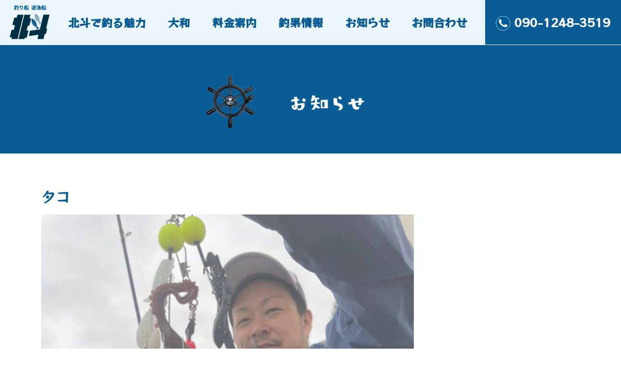

--- FILE ---
content_type: text/html; charset=UTF-8
request_url: https://www.hokuto-fishing.jp/blog/%E3%82%BF%E3%82%B3-160/
body_size: 7885
content:
<!doctype html>
<html class="no-js" lang="ja">

<head>
    <!-- Global site tag (gtag.js) - Google Analytics -->
    <script async src="https://www.googletagmanager.com/gtag/js?id=UA-161446377-1"></script>
    <script>
    window.dataLayer = window.dataLayer || [];

    function gtag() {
        dataLayer.push(arguments);
    }
    gtag('js', new Date());

    gtag('config', 'UA-161446377-1');
    </script>

    <meta charset="UTF-8" />
    <meta name="viewport" content="width=device-width, initial-scale=1.0, maximum-scale=1.0,user-scalable=0" />

    <link rel="apple-touch-icon" href="https://www.hokuto-fishing.jp/wp-content/themes/hokuto/icon.png">
    <!-- Place favicon.ico in the root directory -->

    <link rel="stylesheet" href="https://stackpath.bootstrapcdn.com/bootstrap/4.4.1/css/bootstrap.min.css"
        integrity="sha384-Vkoo8x4CGsO3+Hhxv8T/Q5PaXtkKtu6ug5TOeNV6gBiFeWPGFN9MuhOf23Q9Ifjh" crossorigin="anonymous">

    <link rel="stylesheet" href="https://www.hokuto-fishing.jp/wp-content/themes/hokuto/css/normalize.css">
    <link rel="stylesheet" href="https://www.hokuto-fishing.jp/wp-content/themes/hokuto/css/main.css">

    <script>
    (function(d) {
        var config = {
                kitId: 'vfz0fqp',
                scriptTimeout: 3000,
                async: true
            },
            h = d.documentElement,
            t = setTimeout(function() {
                h.className = h.className.replace(/\bwf-loading\b/g, "") + " wf-inactive";
            }, config.scriptTimeout),
            tk = d.createElement("script"),
            f = false,
            s = d.getElementsByTagName("script")[0],
            a;
        h.className += " wf-loading";
        tk.src = 'https://use.typekit.net/' + config.kitId + '.js';
        tk.async = true;
        tk.onload = tk.onreadystatechange = function() {
            a = this.readyState;
            if (f || a && a != "complete" && a != "loaded") return;
            f = true;
            clearTimeout(t);
            try {
                Typekit.load(config)
            } catch (e) {}
        };
        s.parentNode.insertBefore(tk, s)
    })(document);
    </script>

    <title>タコ | 淡路市 育波漁港 釣り船 遊漁船</title>
<meta name='robots' content='max-image-preview:large' />
<link rel="alternate" type="application/rss+xml" title="淡路市 育波漁港 釣り船 遊漁船 &raquo; フィード" href="https://www.hokuto-fishing.jp/feed/" />
<link rel="alternate" title="oEmbed (JSON)" type="application/json+oembed" href="https://www.hokuto-fishing.jp/wp-json/oembed/1.0/embed?url=https%3A%2F%2Fwww.hokuto-fishing.jp%2Fblog%2F%25e3%2582%25bf%25e3%2582%25b3-160%2F" />
<link rel="alternate" title="oEmbed (XML)" type="text/xml+oembed" href="https://www.hokuto-fishing.jp/wp-json/oembed/1.0/embed?url=https%3A%2F%2Fwww.hokuto-fishing.jp%2Fblog%2F%25e3%2582%25bf%25e3%2582%25b3-160%2F&#038;format=xml" />
<style id='wp-img-auto-sizes-contain-inline-css' type='text/css'>
img:is([sizes=auto i],[sizes^="auto," i]){contain-intrinsic-size:3000px 1500px}
/*# sourceURL=wp-img-auto-sizes-contain-inline-css */
</style>
<style id='wp-emoji-styles-inline-css' type='text/css'>

	img.wp-smiley, img.emoji {
		display: inline !important;
		border: none !important;
		box-shadow: none !important;
		height: 1em !important;
		width: 1em !important;
		margin: 0 0.07em !important;
		vertical-align: -0.1em !important;
		background: none !important;
		padding: 0 !important;
	}
/*# sourceURL=wp-emoji-styles-inline-css */
</style>
<style id='wp-block-library-inline-css' type='text/css'>
:root{--wp-block-synced-color:#7a00df;--wp-block-synced-color--rgb:122,0,223;--wp-bound-block-color:var(--wp-block-synced-color);--wp-editor-canvas-background:#ddd;--wp-admin-theme-color:#007cba;--wp-admin-theme-color--rgb:0,124,186;--wp-admin-theme-color-darker-10:#006ba1;--wp-admin-theme-color-darker-10--rgb:0,107,160.5;--wp-admin-theme-color-darker-20:#005a87;--wp-admin-theme-color-darker-20--rgb:0,90,135;--wp-admin-border-width-focus:2px}@media (min-resolution:192dpi){:root{--wp-admin-border-width-focus:1.5px}}.wp-element-button{cursor:pointer}:root .has-very-light-gray-background-color{background-color:#eee}:root .has-very-dark-gray-background-color{background-color:#313131}:root .has-very-light-gray-color{color:#eee}:root .has-very-dark-gray-color{color:#313131}:root .has-vivid-green-cyan-to-vivid-cyan-blue-gradient-background{background:linear-gradient(135deg,#00d084,#0693e3)}:root .has-purple-crush-gradient-background{background:linear-gradient(135deg,#34e2e4,#4721fb 50%,#ab1dfe)}:root .has-hazy-dawn-gradient-background{background:linear-gradient(135deg,#faaca8,#dad0ec)}:root .has-subdued-olive-gradient-background{background:linear-gradient(135deg,#fafae1,#67a671)}:root .has-atomic-cream-gradient-background{background:linear-gradient(135deg,#fdd79a,#004a59)}:root .has-nightshade-gradient-background{background:linear-gradient(135deg,#330968,#31cdcf)}:root .has-midnight-gradient-background{background:linear-gradient(135deg,#020381,#2874fc)}:root{--wp--preset--font-size--normal:16px;--wp--preset--font-size--huge:42px}.has-regular-font-size{font-size:1em}.has-larger-font-size{font-size:2.625em}.has-normal-font-size{font-size:var(--wp--preset--font-size--normal)}.has-huge-font-size{font-size:var(--wp--preset--font-size--huge)}.has-text-align-center{text-align:center}.has-text-align-left{text-align:left}.has-text-align-right{text-align:right}.has-fit-text{white-space:nowrap!important}#end-resizable-editor-section{display:none}.aligncenter{clear:both}.items-justified-left{justify-content:flex-start}.items-justified-center{justify-content:center}.items-justified-right{justify-content:flex-end}.items-justified-space-between{justify-content:space-between}.screen-reader-text{border:0;clip-path:inset(50%);height:1px;margin:-1px;overflow:hidden;padding:0;position:absolute;width:1px;word-wrap:normal!important}.screen-reader-text:focus{background-color:#ddd;clip-path:none;color:#444;display:block;font-size:1em;height:auto;left:5px;line-height:normal;padding:15px 23px 14px;text-decoration:none;top:5px;width:auto;z-index:100000}html :where(.has-border-color){border-style:solid}html :where([style*=border-top-color]){border-top-style:solid}html :where([style*=border-right-color]){border-right-style:solid}html :where([style*=border-bottom-color]){border-bottom-style:solid}html :where([style*=border-left-color]){border-left-style:solid}html :where([style*=border-width]){border-style:solid}html :where([style*=border-top-width]){border-top-style:solid}html :where([style*=border-right-width]){border-right-style:solid}html :where([style*=border-bottom-width]){border-bottom-style:solid}html :where([style*=border-left-width]){border-left-style:solid}html :where(img[class*=wp-image-]){height:auto;max-width:100%}:where(figure){margin:0 0 1em}html :where(.is-position-sticky){--wp-admin--admin-bar--position-offset:var(--wp-admin--admin-bar--height,0px)}@media screen and (max-width:600px){html :where(.is-position-sticky){--wp-admin--admin-bar--position-offset:0px}}

/*# sourceURL=wp-block-library-inline-css */
</style><style id='global-styles-inline-css' type='text/css'>
:root{--wp--preset--aspect-ratio--square: 1;--wp--preset--aspect-ratio--4-3: 4/3;--wp--preset--aspect-ratio--3-4: 3/4;--wp--preset--aspect-ratio--3-2: 3/2;--wp--preset--aspect-ratio--2-3: 2/3;--wp--preset--aspect-ratio--16-9: 16/9;--wp--preset--aspect-ratio--9-16: 9/16;--wp--preset--color--black: #000000;--wp--preset--color--cyan-bluish-gray: #abb8c3;--wp--preset--color--white: #ffffff;--wp--preset--color--pale-pink: #f78da7;--wp--preset--color--vivid-red: #cf2e2e;--wp--preset--color--luminous-vivid-orange: #ff6900;--wp--preset--color--luminous-vivid-amber: #fcb900;--wp--preset--color--light-green-cyan: #7bdcb5;--wp--preset--color--vivid-green-cyan: #00d084;--wp--preset--color--pale-cyan-blue: #8ed1fc;--wp--preset--color--vivid-cyan-blue: #0693e3;--wp--preset--color--vivid-purple: #9b51e0;--wp--preset--gradient--vivid-cyan-blue-to-vivid-purple: linear-gradient(135deg,rgb(6,147,227) 0%,rgb(155,81,224) 100%);--wp--preset--gradient--light-green-cyan-to-vivid-green-cyan: linear-gradient(135deg,rgb(122,220,180) 0%,rgb(0,208,130) 100%);--wp--preset--gradient--luminous-vivid-amber-to-luminous-vivid-orange: linear-gradient(135deg,rgb(252,185,0) 0%,rgb(255,105,0) 100%);--wp--preset--gradient--luminous-vivid-orange-to-vivid-red: linear-gradient(135deg,rgb(255,105,0) 0%,rgb(207,46,46) 100%);--wp--preset--gradient--very-light-gray-to-cyan-bluish-gray: linear-gradient(135deg,rgb(238,238,238) 0%,rgb(169,184,195) 100%);--wp--preset--gradient--cool-to-warm-spectrum: linear-gradient(135deg,rgb(74,234,220) 0%,rgb(151,120,209) 20%,rgb(207,42,186) 40%,rgb(238,44,130) 60%,rgb(251,105,98) 80%,rgb(254,248,76) 100%);--wp--preset--gradient--blush-light-purple: linear-gradient(135deg,rgb(255,206,236) 0%,rgb(152,150,240) 100%);--wp--preset--gradient--blush-bordeaux: linear-gradient(135deg,rgb(254,205,165) 0%,rgb(254,45,45) 50%,rgb(107,0,62) 100%);--wp--preset--gradient--luminous-dusk: linear-gradient(135deg,rgb(255,203,112) 0%,rgb(199,81,192) 50%,rgb(65,88,208) 100%);--wp--preset--gradient--pale-ocean: linear-gradient(135deg,rgb(255,245,203) 0%,rgb(182,227,212) 50%,rgb(51,167,181) 100%);--wp--preset--gradient--electric-grass: linear-gradient(135deg,rgb(202,248,128) 0%,rgb(113,206,126) 100%);--wp--preset--gradient--midnight: linear-gradient(135deg,rgb(2,3,129) 0%,rgb(40,116,252) 100%);--wp--preset--font-size--small: 13px;--wp--preset--font-size--medium: 20px;--wp--preset--font-size--large: 36px;--wp--preset--font-size--x-large: 42px;--wp--preset--spacing--20: 0.44rem;--wp--preset--spacing--30: 0.67rem;--wp--preset--spacing--40: 1rem;--wp--preset--spacing--50: 1.5rem;--wp--preset--spacing--60: 2.25rem;--wp--preset--spacing--70: 3.38rem;--wp--preset--spacing--80: 5.06rem;--wp--preset--shadow--natural: 6px 6px 9px rgba(0, 0, 0, 0.2);--wp--preset--shadow--deep: 12px 12px 50px rgba(0, 0, 0, 0.4);--wp--preset--shadow--sharp: 6px 6px 0px rgba(0, 0, 0, 0.2);--wp--preset--shadow--outlined: 6px 6px 0px -3px rgb(255, 255, 255), 6px 6px rgb(0, 0, 0);--wp--preset--shadow--crisp: 6px 6px 0px rgb(0, 0, 0);}:where(.is-layout-flex){gap: 0.5em;}:where(.is-layout-grid){gap: 0.5em;}body .is-layout-flex{display: flex;}.is-layout-flex{flex-wrap: wrap;align-items: center;}.is-layout-flex > :is(*, div){margin: 0;}body .is-layout-grid{display: grid;}.is-layout-grid > :is(*, div){margin: 0;}:where(.wp-block-columns.is-layout-flex){gap: 2em;}:where(.wp-block-columns.is-layout-grid){gap: 2em;}:where(.wp-block-post-template.is-layout-flex){gap: 1.25em;}:where(.wp-block-post-template.is-layout-grid){gap: 1.25em;}.has-black-color{color: var(--wp--preset--color--black) !important;}.has-cyan-bluish-gray-color{color: var(--wp--preset--color--cyan-bluish-gray) !important;}.has-white-color{color: var(--wp--preset--color--white) !important;}.has-pale-pink-color{color: var(--wp--preset--color--pale-pink) !important;}.has-vivid-red-color{color: var(--wp--preset--color--vivid-red) !important;}.has-luminous-vivid-orange-color{color: var(--wp--preset--color--luminous-vivid-orange) !important;}.has-luminous-vivid-amber-color{color: var(--wp--preset--color--luminous-vivid-amber) !important;}.has-light-green-cyan-color{color: var(--wp--preset--color--light-green-cyan) !important;}.has-vivid-green-cyan-color{color: var(--wp--preset--color--vivid-green-cyan) !important;}.has-pale-cyan-blue-color{color: var(--wp--preset--color--pale-cyan-blue) !important;}.has-vivid-cyan-blue-color{color: var(--wp--preset--color--vivid-cyan-blue) !important;}.has-vivid-purple-color{color: var(--wp--preset--color--vivid-purple) !important;}.has-black-background-color{background-color: var(--wp--preset--color--black) !important;}.has-cyan-bluish-gray-background-color{background-color: var(--wp--preset--color--cyan-bluish-gray) !important;}.has-white-background-color{background-color: var(--wp--preset--color--white) !important;}.has-pale-pink-background-color{background-color: var(--wp--preset--color--pale-pink) !important;}.has-vivid-red-background-color{background-color: var(--wp--preset--color--vivid-red) !important;}.has-luminous-vivid-orange-background-color{background-color: var(--wp--preset--color--luminous-vivid-orange) !important;}.has-luminous-vivid-amber-background-color{background-color: var(--wp--preset--color--luminous-vivid-amber) !important;}.has-light-green-cyan-background-color{background-color: var(--wp--preset--color--light-green-cyan) !important;}.has-vivid-green-cyan-background-color{background-color: var(--wp--preset--color--vivid-green-cyan) !important;}.has-pale-cyan-blue-background-color{background-color: var(--wp--preset--color--pale-cyan-blue) !important;}.has-vivid-cyan-blue-background-color{background-color: var(--wp--preset--color--vivid-cyan-blue) !important;}.has-vivid-purple-background-color{background-color: var(--wp--preset--color--vivid-purple) !important;}.has-black-border-color{border-color: var(--wp--preset--color--black) !important;}.has-cyan-bluish-gray-border-color{border-color: var(--wp--preset--color--cyan-bluish-gray) !important;}.has-white-border-color{border-color: var(--wp--preset--color--white) !important;}.has-pale-pink-border-color{border-color: var(--wp--preset--color--pale-pink) !important;}.has-vivid-red-border-color{border-color: var(--wp--preset--color--vivid-red) !important;}.has-luminous-vivid-orange-border-color{border-color: var(--wp--preset--color--luminous-vivid-orange) !important;}.has-luminous-vivid-amber-border-color{border-color: var(--wp--preset--color--luminous-vivid-amber) !important;}.has-light-green-cyan-border-color{border-color: var(--wp--preset--color--light-green-cyan) !important;}.has-vivid-green-cyan-border-color{border-color: var(--wp--preset--color--vivid-green-cyan) !important;}.has-pale-cyan-blue-border-color{border-color: var(--wp--preset--color--pale-cyan-blue) !important;}.has-vivid-cyan-blue-border-color{border-color: var(--wp--preset--color--vivid-cyan-blue) !important;}.has-vivid-purple-border-color{border-color: var(--wp--preset--color--vivid-purple) !important;}.has-vivid-cyan-blue-to-vivid-purple-gradient-background{background: var(--wp--preset--gradient--vivid-cyan-blue-to-vivid-purple) !important;}.has-light-green-cyan-to-vivid-green-cyan-gradient-background{background: var(--wp--preset--gradient--light-green-cyan-to-vivid-green-cyan) !important;}.has-luminous-vivid-amber-to-luminous-vivid-orange-gradient-background{background: var(--wp--preset--gradient--luminous-vivid-amber-to-luminous-vivid-orange) !important;}.has-luminous-vivid-orange-to-vivid-red-gradient-background{background: var(--wp--preset--gradient--luminous-vivid-orange-to-vivid-red) !important;}.has-very-light-gray-to-cyan-bluish-gray-gradient-background{background: var(--wp--preset--gradient--very-light-gray-to-cyan-bluish-gray) !important;}.has-cool-to-warm-spectrum-gradient-background{background: var(--wp--preset--gradient--cool-to-warm-spectrum) !important;}.has-blush-light-purple-gradient-background{background: var(--wp--preset--gradient--blush-light-purple) !important;}.has-blush-bordeaux-gradient-background{background: var(--wp--preset--gradient--blush-bordeaux) !important;}.has-luminous-dusk-gradient-background{background: var(--wp--preset--gradient--luminous-dusk) !important;}.has-pale-ocean-gradient-background{background: var(--wp--preset--gradient--pale-ocean) !important;}.has-electric-grass-gradient-background{background: var(--wp--preset--gradient--electric-grass) !important;}.has-midnight-gradient-background{background: var(--wp--preset--gradient--midnight) !important;}.has-small-font-size{font-size: var(--wp--preset--font-size--small) !important;}.has-medium-font-size{font-size: var(--wp--preset--font-size--medium) !important;}.has-large-font-size{font-size: var(--wp--preset--font-size--large) !important;}.has-x-large-font-size{font-size: var(--wp--preset--font-size--x-large) !important;}
/*# sourceURL=global-styles-inline-css */
</style>

<style id='classic-theme-styles-inline-css' type='text/css'>
/*! This file is auto-generated */
.wp-block-button__link{color:#fff;background-color:#32373c;border-radius:9999px;box-shadow:none;text-decoration:none;padding:calc(.667em + 2px) calc(1.333em + 2px);font-size:1.125em}.wp-block-file__button{background:#32373c;color:#fff;text-decoration:none}
/*# sourceURL=/wp-includes/css/classic-themes.min.css */
</style>
<link rel='stylesheet' id='yith-infs-style-css' href='https://www.hokuto-fishing.jp/wp-content/plugins/yith-infinite-scrolling/assets/css/frontend.css?ver=2.1.0' type='text/css' media='all' />
<link rel='stylesheet' id='hokuto-style-css' href='https://www.hokuto-fishing.jp/wp-content/themes/hokuto/style.css?ver=6.9' type='text/css' media='all' />
<link rel='stylesheet' id='responsive-menu-pro-css' href='https://www.hokuto-fishing.jp/wp-content/uploads/responsive-menu-pro/css/responsive-menu-pro-1.css?ver=297' type='text/css' media='all' />
<script type="text/javascript" src="https://www.hokuto-fishing.jp/wp-includes/js/jquery/jquery.min.js?ver=3.7.1" id="jquery-core-js"></script>
<script type="text/javascript" src="https://www.hokuto-fishing.jp/wp-includes/js/jquery/jquery-migrate.min.js?ver=3.4.1" id="jquery-migrate-js"></script>
<script type="text/javascript" src="https://www.hokuto-fishing.jp/wp-content/plugins/responsive-menu-pro/public/js/noscroll.js" id="responsive-menu-pro-noscroll-js"></script>
<script type="text/javascript" src="https://www.hokuto-fishing.jp/wp-content/uploads/responsive-menu-pro/js/responsive-menu-pro-1.js?ver=563" id="responsive-menu-pro-js"></script>
<link rel="https://api.w.org/" href="https://www.hokuto-fishing.jp/wp-json/" /><link rel="alternate" title="JSON" type="application/json" href="https://www.hokuto-fishing.jp/wp-json/wp/v2/posts/9482" /><link rel="EditURI" type="application/rsd+xml" title="RSD" href="https://www.hokuto-fishing.jp/xmlrpc.php?rsd" />
<meta name="generator" content="WordPress 6.9" />
<link rel="canonical" href="https://www.hokuto-fishing.jp/blog/%e3%82%bf%e3%82%b3-160/" />
<link rel='shortlink' href='https://www.hokuto-fishing.jp/?p=9482' />
<link rel="icon" href="https://www.hokuto-fishing.jp/wp-content/uploads/2025/04/cropped-hokuto-32x32.png" sizes="32x32" />
<link rel="icon" href="https://www.hokuto-fishing.jp/wp-content/uploads/2025/04/cropped-hokuto-192x192.png" sizes="192x192" />
<link rel="apple-touch-icon" href="https://www.hokuto-fishing.jp/wp-content/uploads/2025/04/cropped-hokuto-180x180.png" />
<meta name="msapplication-TileImage" content="https://www.hokuto-fishing.jp/wp-content/uploads/2025/04/cropped-hokuto-270x270.png" />

</head>

<body class="wp-singular post-template-default single single-post postid-9482 single-format-standard wp-theme-hokuto responsive-menu-pro-fade-left">

    
    <div id="fb-root"></div>
    <script async defer crossorigin="anonymous"
        src="https://connect.facebook.net/ja_JP/sdk.js#xfbml=1&version=v11.0&appId=539019703172636&autoLogAppEvents=1"
        nonce="S6VesT17"></script>

    <header>

        <div class="container-fluid">

            <div class="logo">

                <a href="https://www.hokuto-fishing.jp/">
                    <img src="https://www.hokuto-fishing.jp/wp-content/themes/hokuto/img/logo.svg" alt="logo">
                </a>

            </div><!-- /logo -->

            <div class="d-block d-lg-none">

                <div class="fishing-subtitle">

                    <span>淡路島 育波港 釣り船</span>

                </div><!-- /fishing subtitle -->

            </div><!-- / mobile -->

            <nav class="d-none d-lg-block">
                <ul>
                    <li>
                        <a href="https://www.hokuto-fishing.jp/why-choose-us">北斗で釣る魅力</a>
                    </li>
                    <li>
                        <a href="https://www.hokuto-fishing.jp/yamato">大和</a>
                    </li>
                    <li>
                        <a href="https://www.hokuto-fishing.jp/pricing">料金案内</a>
                    </li>
                    <li>
                        <a href="https://www.hokuto-fishing.jp/blog">釣果情報</a>
                    </li>
                    <li>
                        <a href="https://www.hokuto-fishing.jp/notice">お知らせ</a>
                    </li>
                    <li>
                        <a href="https://www.hokuto-fishing.jp/contact">お問合わせ</a>
                    </li>
                </ul>
            </nav>

            <div class="contact-number d-none d-lg-block">

                <a href="tel:09012483519">
                    <img src="https://www.hokuto-fishing.jp/wp-content/themes/hokuto/img/phone.svg" alt="Phone">
                    090-1248-3519
                </a>

            </div><!-- /contact number -->

            <div class="d-block d-lg-none">
                <div class="icon-nav"></div>
            </div><!-- /mobile -->


        </div><!-- /container -->

    </header>

    
<div class="d-block d-md-none">
	<a href="tel:09012483519">
		<img src="https://www.hokuto-fishing.jp/wp-content/themes/hokuto/img/contact-block-mobile.svg" alt="兵庫県淡路市育波２５２１">
	</a>
</div><!-- /mobile -->

<div class="d-none d-sm-block">
	<div class="banner-holder">
		<img src="https://www.hokuto-fishing.jp/wp-content/themes/hokuto/img/fish-blog-banner.svg" alt="Fish Blog" style="max-width: 450px;">
	</div><!-- /banner holder -->
</div><!-- /desktop -->

<div class="d-block d-sm-none">
    <img src="https://www.hokuto-fishing.jp/wp-content/themes/hokuto/img/fish-blog-banner-mobile.svg" alt="Fish Blog">
</div><!-- /mobile -->

<div class="container">
	
	<section>
				
		<h1>タコ</h1>
			
		<div class="clearfix"></div>
			
				
		<img width="768" height="1024" src="https://www.hokuto-fishing.jp/wp-content/uploads/2023/05/D8FF967F-002A-4591-B6E3-9A520B4EB6D7-768x1024.jpeg" class="attachment-large size-large wp-post-image" alt="" decoding="async" fetchpriority="high" srcset="https://www.hokuto-fishing.jp/wp-content/uploads/2023/05/D8FF967F-002A-4591-B6E3-9A520B4EB6D7-768x1024.jpeg 768w, https://www.hokuto-fishing.jp/wp-content/uploads/2023/05/D8FF967F-002A-4591-B6E3-9A520B4EB6D7-262x350.jpeg 262w, https://www.hokuto-fishing.jp/wp-content/uploads/2023/05/D8FF967F-002A-4591-B6E3-9A520B4EB6D7.jpeg 1108w" sizes="(max-width: 768px) 100vw, 768px" />		
	</section>
		
</div><!-- /container -->

	<footer>

	    <div class="d-none d-md-block">
	        <div class="container">
	            <img src="https://www.hokuto-fishing.jp/wp-content/themes/hokuto/img/footer-elements.svg" alt="">
	        </div><!-- /container -->
	    </div><!-- /desktop -->

	    <div class="d-block d-md-none">
	        <img src="https://www.hokuto-fishing.jp/wp-content/themes/hokuto/img/footer-mobile.svg" alt="">
	    </div><!-- /mobile -->

	    <div class="social-container">

	        <div class="row">

	            <div class="col-6 text-right">

	                <a href="https://www.facebook.com/hokuto.tsuribune" target="_blank">
	                    <img src="https://www.hokuto-fishing.jp/wp-content/themes/hokuto/img/socials/facebook.svg" alt="Facebook Icon"
	                        class="social-icon">
	                </a>

	            </div><!-- /col 6 -->

	            <div class="col-6 text-left">

	                <a href="https://www.instagram.com/hokuto127/" target="_blank">
	                    <img src="https://www.hokuto-fishing.jp/wp-content/themes/hokuto/img/socials/instagram.svg"
	                        alt="Instagram Icon" class="social-icon">
	                </a>

	            </div><!-- /col 6 -->

	        </div><!-- /row -->

	        <div class="text-center mt-3">

	            <span class="text-white">Facebook / Instagram 更新してます！</span>

	        </div><!-- /text center -->

	    </div><!-- /social container -->
	    <div class="text-center">
	        <small>
	            <a href="https://www.clickmark.co.jp/" target="_blank">Websited created by
	                Clickmark</a>
	        </small>
	    </div>
	</footer>

	<script src="https://www.hokuto-fishing.jp/wp-content/themes/hokuto/js/vendor/modernizr-3.8.0.min.js"></script>

	<script src="https://stackpath.bootstrapcdn.com/bootstrap/4.4.1/js/bootstrap.min.js"
	    integrity="sha384-wfSDF2E50Y2D1uUdj0O3uMBJnjuUD4Ih7YwaYd1iqfktj0Uod8GCExl3Og8ifwB6" crossorigin="anonymous">
	</script>

	<script src="https://www.hokuto-fishing.jp/wp-content/themes/hokuto/js/plugins.js"></script>
	<script src="https://www.hokuto-fishing.jp/wp-content/themes/hokuto/js/main.js"></script>

	<script type="speculationrules">
{"prefetch":[{"source":"document","where":{"and":[{"href_matches":"/*"},{"not":{"href_matches":["/wp-*.php","/wp-admin/*","/wp-content/uploads/*","/wp-content/*","/wp-content/plugins/*","/wp-content/themes/hokuto/*","/*\\?(.+)"]}},{"not":{"selector_matches":"a[rel~=\"nofollow\"]"}},{"not":{"selector_matches":".no-prefetch, .no-prefetch a"}}]},"eagerness":"conservative"}]}
</script>

<button id="responsive-menu-pro-button"
        class="responsive-menu-pro-button responsive-menu-pro-elastic
                 responsive-menu-pro-accessible"
        type="button"
        aria-label="Menu">

    
    <span class="responsive-menu-pro-box">
        <span class="responsive-menu-pro-inner"></span>
    </span>

    </button>

<div id="responsive-menu-pro-container" class=" fade-left">
    <div id="responsive-menu-pro-wrapper" role="navigation" aria-label="main-menu">
                                                        <ul id="responsive-menu-pro" role="menubar" aria-label="main-menu" ><li id="responsive-menu-pro-item-44" class=" menu-item menu-item-type-post_type menu-item-object-page menu-item-home responsive-menu-pro-item responsive-menu-pro-desktop-menu-col-auto" role="none"><a href="https://www.hokuto-fishing.jp/" class="responsive-menu-pro-item-link" role="menuitem">ホーム</a></li><li id="responsive-menu-pro-item-48" class=" menu-item menu-item-type-post_type menu-item-object-page responsive-menu-pro-item responsive-menu-pro-desktop-menu-col-auto" role="none"><a href="https://www.hokuto-fishing.jp/why-choose-us/" class="responsive-menu-pro-item-link" role="menuitem">北斗で釣る魅力</a></li><li id="responsive-menu-pro-item-6185" class=" menu-item menu-item-type-post_type menu-item-object-page responsive-menu-pro-item" role="none"><a href="https://www.hokuto-fishing.jp/yamato/" class="responsive-menu-pro-item-link" role="menuitem">大和</a></li><li id="responsive-menu-pro-item-47" class=" menu-item menu-item-type-post_type menu-item-object-page responsive-menu-pro-item responsive-menu-pro-desktop-menu-col-auto" role="none"><a href="https://www.hokuto-fishing.jp/pricing/" class="responsive-menu-pro-item-link" role="menuitem">料金案内</a></li><li id="responsive-menu-pro-item-45" class=" menu-item menu-item-type-post_type menu-item-object-page responsive-menu-pro-item responsive-menu-pro-desktop-menu-col-auto" role="none"><a href="https://www.hokuto-fishing.jp/blog/" class="responsive-menu-pro-item-link" role="menuitem">釣果情報</a></li><li id="responsive-menu-pro-item-1097" class=" menu-item menu-item-type-post_type menu-item-object-page responsive-menu-pro-item responsive-menu-pro-desktop-menu-col-auto" role="none"><a href="https://www.hokuto-fishing.jp/notice/" class="responsive-menu-pro-item-link" role="menuitem">お知らせ</a></li><li id="responsive-menu-pro-item-46" class=" menu-item menu-item-type-post_type menu-item-object-page responsive-menu-pro-item responsive-menu-pro-desktop-menu-col-auto" role="none"><a href="https://www.hokuto-fishing.jp/contact/" class="responsive-menu-pro-item-link" role="menuitem">お問合わせ</a></li></ul>                                                                </div>
</div>

<script type="text/javascript" src="https://www.hokuto-fishing.jp/wp-content/plugins/yith-infinite-scrolling/assets/js/yith.infinitescroll.min.js?ver=2.1.0" id="yith-infinitescroll-js"></script>
<script type="text/javascript" id="yith-infs-js-extra">
/* <![CDATA[ */
var yith_infs = {"navSelector":"nav.navigation","nextSelector":"nav.navigation a.next","itemSelector":"article.post","contentSelector":"#main","loader":"https://www.hokuto-fishing.jp/wp-content/plugins/yith-infinite-scrolling/assets/images/loader.gif","shop":""};
//# sourceURL=yith-infs-js-extra
/* ]]> */
</script>
<script type="text/javascript" src="https://www.hokuto-fishing.jp/wp-content/plugins/yith-infinite-scrolling/assets/js/yith-infs.min.js?ver=2.1.0" id="yith-infs-js"></script>
<script id="wp-emoji-settings" type="application/json">
{"baseUrl":"https://s.w.org/images/core/emoji/17.0.2/72x72/","ext":".png","svgUrl":"https://s.w.org/images/core/emoji/17.0.2/svg/","svgExt":".svg","source":{"concatemoji":"https://www.hokuto-fishing.jp/wp-includes/js/wp-emoji-release.min.js?ver=6.9"}}
</script>
<script type="module">
/* <![CDATA[ */
/*! This file is auto-generated */
const a=JSON.parse(document.getElementById("wp-emoji-settings").textContent),o=(window._wpemojiSettings=a,"wpEmojiSettingsSupports"),s=["flag","emoji"];function i(e){try{var t={supportTests:e,timestamp:(new Date).valueOf()};sessionStorage.setItem(o,JSON.stringify(t))}catch(e){}}function c(e,t,n){e.clearRect(0,0,e.canvas.width,e.canvas.height),e.fillText(t,0,0);t=new Uint32Array(e.getImageData(0,0,e.canvas.width,e.canvas.height).data);e.clearRect(0,0,e.canvas.width,e.canvas.height),e.fillText(n,0,0);const a=new Uint32Array(e.getImageData(0,0,e.canvas.width,e.canvas.height).data);return t.every((e,t)=>e===a[t])}function p(e,t){e.clearRect(0,0,e.canvas.width,e.canvas.height),e.fillText(t,0,0);var n=e.getImageData(16,16,1,1);for(let e=0;e<n.data.length;e++)if(0!==n.data[e])return!1;return!0}function u(e,t,n,a){switch(t){case"flag":return n(e,"\ud83c\udff3\ufe0f\u200d\u26a7\ufe0f","\ud83c\udff3\ufe0f\u200b\u26a7\ufe0f")?!1:!n(e,"\ud83c\udde8\ud83c\uddf6","\ud83c\udde8\u200b\ud83c\uddf6")&&!n(e,"\ud83c\udff4\udb40\udc67\udb40\udc62\udb40\udc65\udb40\udc6e\udb40\udc67\udb40\udc7f","\ud83c\udff4\u200b\udb40\udc67\u200b\udb40\udc62\u200b\udb40\udc65\u200b\udb40\udc6e\u200b\udb40\udc67\u200b\udb40\udc7f");case"emoji":return!a(e,"\ud83e\u1fac8")}return!1}function f(e,t,n,a){let r;const o=(r="undefined"!=typeof WorkerGlobalScope&&self instanceof WorkerGlobalScope?new OffscreenCanvas(300,150):document.createElement("canvas")).getContext("2d",{willReadFrequently:!0}),s=(o.textBaseline="top",o.font="600 32px Arial",{});return e.forEach(e=>{s[e]=t(o,e,n,a)}),s}function r(e){var t=document.createElement("script");t.src=e,t.defer=!0,document.head.appendChild(t)}a.supports={everything:!0,everythingExceptFlag:!0},new Promise(t=>{let n=function(){try{var e=JSON.parse(sessionStorage.getItem(o));if("object"==typeof e&&"number"==typeof e.timestamp&&(new Date).valueOf()<e.timestamp+604800&&"object"==typeof e.supportTests)return e.supportTests}catch(e){}return null}();if(!n){if("undefined"!=typeof Worker&&"undefined"!=typeof OffscreenCanvas&&"undefined"!=typeof URL&&URL.createObjectURL&&"undefined"!=typeof Blob)try{var e="postMessage("+f.toString()+"("+[JSON.stringify(s),u.toString(),c.toString(),p.toString()].join(",")+"));",a=new Blob([e],{type:"text/javascript"});const r=new Worker(URL.createObjectURL(a),{name:"wpTestEmojiSupports"});return void(r.onmessage=e=>{i(n=e.data),r.terminate(),t(n)})}catch(e){}i(n=f(s,u,c,p))}t(n)}).then(e=>{for(const n in e)a.supports[n]=e[n],a.supports.everything=a.supports.everything&&a.supports[n],"flag"!==n&&(a.supports.everythingExceptFlag=a.supports.everythingExceptFlag&&a.supports[n]);var t;a.supports.everythingExceptFlag=a.supports.everythingExceptFlag&&!a.supports.flag,a.supports.everything||((t=a.source||{}).concatemoji?r(t.concatemoji):t.wpemoji&&t.twemoji&&(r(t.twemoji),r(t.wpemoji)))});
//# sourceURL=https://www.hokuto-fishing.jp/wp-includes/js/wp-emoji-loader.min.js
/* ]]> */
</script>

	</body>

	</html>

--- FILE ---
content_type: image/svg+xml
request_url: https://www.hokuto-fishing.jp/wp-content/themes/hokuto/img/fish-blog-banner-mobile.svg
body_size: 187718
content:
<svg id="a7517651-4b98-4b91-b6f2-68f5b4aded27" data-name="b2f188f9-57c5-4818-ab23-4fc0efc29eea" xmlns="http://www.w3.org/2000/svg" xmlns:xlink="http://www.w3.org/1999/xlink" viewBox="0 0 435.08 164.56"><rect width="435.08" height="164.56" fill="#005b95"/><path d="M218.34,90.54a4.89,4.89,0,0,0,1,.12c2.47,0,3.78-2.39,3.78-4.78a6,6,0,0,0-.36-2.07,47.72,47.72,0,0,0-6.25.8,10.77,10.77,0,0,1,0,1.11c0,4.66-2.71,7-5.5,7s-5.81-2.47-5.93-7.32a39.64,39.64,0,0,1,6.29-2.23c-.28-1.92-.67-4.43-1.15-6.54L204.52,78l-.12-3.87a39.4,39.4,0,0,1,5.82-.91c-.52-2.15-1-3.9-1-3.9l5.78-.76s.32,1.67.75,4.18L219,73l.36,2.27-3.75.92c.32,1.87.64,3.94.88,5.73a77.15,77.15,0,0,1,12.31-1.75,13,13,0,0,1,.51,3.62c0,5.62-4,9.92-9.39,9.92-3.83,0-4.11-1.67-4.11-2.23a1.82,1.82,0,0,1,1.8-1.83c.08,0,.15,0,.27,0Zm-9.4-3.82a1.84,1.84,0,0,0,1.52,2c.67,0,1.31-.6,1.31-2.11a8.6,8.6,0,0,0-.08-.92A14.6,14.6,0,0,0,208.94,86.72ZM226.59,77l-2.39-1.59,2.43-3.9c3.22.16,4.5,1.79,4.5,3.42a3.28,3.28,0,0,1-3.23,3.27,4.25,4.25,0,0,1-1.47-.32Z" fill="#fff"/><path d="M252,81.86c-.12.64-.2,1.24-.32,1.75a25,25,0,0,0,6.45,4.7,3.77,3.77,0,0,1-3.5,2c-2,0-3.23-1.15-4.46-2.5-.88,2.38-2.31,4.85-5.86,4.85a4.22,4.22,0,0,1-2-.43,21.16,21.16,0,0,0,5-9.28l-6.17.47.12-3.46c1.91-.2,4.3-.4,6.73-.56a43.89,43.89,0,0,0,.36-5.77l-1.4.08-.24.75c-.47,1.68-2.46,2.67-4.62,2.67a6.52,6.52,0,0,1-1.51-.16,60.13,60.13,0,0,0,2.67-11l6,.88-.67,3.78c2.66-.12,5.73-.24,7.56-.24l.36,2.87-3.94.2c0,1.51-.08,3.62-.24,5.69,1.95-.12,3.7-.24,5-.28l.4,2.79Zm13.9,7.85-6.45.27c-.24-4.45-.32-15.53-.32-15.53l3.54.2,9.32-.79s.28,7.32.28,13.26c0,1,0,1.95,0,2.83Zm0-2.11c0-.88,0-2.23,0-3.67,0-2.83,0-5.89,0-5.89l-3.94.44s.08,5.17.08,7.84v1.12Z" fill="#fff"/><path d="M290.08,79.83c7.09,1,9.8,4.3,9.8,7.41,0,3.9-3.91,6.25-6.1,6.25a2.66,2.66,0,0,1-2.74-2c2-.4,3.18-1.47,3.18-2.63,0-1.83-3-4-10.39-4.66a29.4,29.4,0,0,1-1-8.4,38.38,38.38,0,0,1,.32-4.82l6,.16Zm1.19-7.77,1.4-4.26h.4c2.82,0,4.5,1.59,4.5,3.83A5.43,5.43,0,0,1,297,74Z" fill="#fff"/><path d="M335.05,79.19c0,.72-.12,1.4-.2,1.91a4.28,4.28,0,0,1-4.1,3.43,3.42,3.42,0,0,1-3.15-2l1.51-.48c.05-1,.08-1.91.08-2.83l-6.05.84c.64,3,1.27,5.85,1.47,6.49a49.14,49.14,0,0,0,6.06,1c-.12,1.59-.84,4.85-4.58,4.85-6.89,0-8-3.78-9.52-10.43l-5.54,1L309.72,79l6-.79a32.75,32.75,0,0,1-.63-5.34l6.45-.68c0,.44.4,2.23.87,4.46l6.77-.47-.12-4.9,5.62-.36c.12,1,.28,2.91.36,4.9l4-.2.32,2.51Z" fill="#fff"/><g id="bb0b422f-0d8f-45b9-a3c2-2a8398fc7ca8" data-name="80n8HZ"><image id="becdb953-bb09-4fab-b14e-286e1309ad6e" data-name="80n8HZ" width="344" height="373" transform="translate(32.41 9.28) scale(0.4)" xlink:href="[data-uri]"/></g></svg>

--- FILE ---
content_type: image/svg+xml
request_url: https://www.hokuto-fishing.jp/wp-content/themes/hokuto/img/footer-elements.svg
body_size: 204097
content:
<svg id="b3671d95-c1b1-4ce4-9bad-67c4d0329440" data-name="レイヤー 1" xmlns="http://www.w3.org/2000/svg" xmlns:xlink="http://www.w3.org/1999/xlink" viewBox="0 0 1151.7 373.88"><image width="800" height="559" transform="translate(2 1.09) scale(0.65)" xlink:href="[data-uri]"/><path d="M207.79,292.82A14.19,14.19,0,1,1,222,278.64,14.2,14.2,0,0,1,207.79,292.82Zm0-24.67a10.49,10.49,0,1,0,10.48,10.49A10.51,10.51,0,0,0,207.79,268.15Z" fill="#004165"/><path d="M190,370.55h-7.9A24.58,24.58,0,0,1,157.56,346V324a6.78,6.78,0,0,1,11.58-4.8l8.84,8.85a9.34,9.34,0,0,1-6.6,15.94h-.25v2a11,11,0,0,0,11,11H190a11,11,0,0,0,11-11,1.85,1.85,0,1,1,3.7,0,20.59,20.59,0,0,0,4.54,12.94,1.88,1.88,0,0,1,0,2.31A24.48,24.48,0,0,1,190,370.55Zm-25.67-49.61a3.07,3.07,0,0,0-3.08,3.08v22a20.88,20.88,0,0,0,20.85,20.86H190A20.73,20.73,0,0,0,205.42,360a24.58,24.58,0,0,1-3.09-6,14.68,14.68,0,0,1-12.32,6.7h-7.9A14.7,14.7,0,0,1,167.43,346v-4.3a1.85,1.85,0,0,1,2.63-1.67,3.17,3.17,0,0,0,1.32.29,5.64,5.64,0,0,0,4-9.63l-8.85-8.84A3.06,3.06,0,0,0,164.34,320.94Z" fill="#004165"/><path d="M207.79,320.85a9.42,9.42,0,1,1,9.42-9.42A9.42,9.42,0,0,1,207.79,320.85Zm0-15.14a5.72,5.72,0,1,0,5.72,5.72A5.73,5.73,0,0,0,207.79,305.71Z" fill="#004165"/><path d="M233.46,370.55h-7.9A24.59,24.59,0,0,1,201,346V319a6.83,6.83,0,0,1,.39-2.21,1.86,1.86,0,0,1,2.89-.85,5.78,5.78,0,0,0,7,0,1.84,1.84,0,0,1,2.88.85,6.57,6.57,0,0,1,.39,2.21v27a11,11,0,0,0,11,11h7.9a11,11,0,0,0,11-11v-2h-.25a9.35,9.35,0,0,1-6.61-15.95l8.84-8.84A6.79,6.79,0,0,1,258,324v22A24.59,24.59,0,0,1,233.46,370.55ZM204.7,320.34V346a20.89,20.89,0,0,0,20.86,20.86h7.9A20.89,20.89,0,0,0,254.32,346V324a3.09,3.09,0,0,0-5.27-2.18l-8.84,8.84a5.64,5.64,0,0,0,4,9.63,3.09,3.09,0,0,0,1.31-.29,1.85,1.85,0,0,1,2.64,1.67V346a14.71,14.71,0,0,1-14.69,14.69h-7.9A14.71,14.71,0,0,1,210.87,346V320.34A9.59,9.59,0,0,1,204.7,320.34Z" fill="#004165"/><path d="M202.85,307.55A1.85,1.85,0,0,1,201,305.7V289.94a1.85,1.85,0,1,1,3.7,0V305.7A1.85,1.85,0,0,1,202.85,307.55Z" fill="#004165"/><path d="M212.72,307.55a1.85,1.85,0,0,1-1.85-1.85V289.94a1.85,1.85,0,1,1,3.7,0V305.7A1.85,1.85,0,0,1,212.72,307.55Z" fill="#004165"/><path d="M169.28,343.54a1.84,1.84,0,0,1-1.85-1.85v-8.34a1.85,1.85,0,1,1,3.7,0v8.34A1.85,1.85,0,0,1,169.28,343.54Z" fill="#004165"/><path d="M246.3,343.54a1.84,1.84,0,0,1-1.85-1.85v-8.34a1.85,1.85,0,1,1,3.7,0v8.34A1.85,1.85,0,0,1,246.3,343.54Z" fill="#004165"/><g opacity="0.72"><path d="M1139,185.23c-.57-.4-3.06-5.55-3.46-6.54s-1.69-.8-2.87-.5a15.16,15.16,0,0,0-4.46,1.89c-2.72,1.72-5.46,5.69-7.17,8.85a76.84,76.84,0,0,1-5,7.63,8.07,8.07,0,0,1-2.47,2.67c-.89.45-2.78,3.28-3.21,3.62a3.17,3.17,0,0,1-1.49.89,3.25,3.25,0,0,0-2.07.69,31.83,31.83,0,0,0-4,4.1,8.88,8.88,0,0,1-4.81,2.54c-.83.19-2.67.25-3.06.44a19,19,0,0,0-3.31,2.72c-.49.7-.86,1.09-1.74,2.22a21.87,21.87,0,0,0-3.23,4.57c-1,2.17-3.25,6.78-4.25,8.71a37,37,0,0,1-3.27,5.53,16.06,16.06,0,0,1-3.71,2.53c-.19.06-.46-.1-.65-.3s-.79.7-1,.61.4-.9.19-1-.64.14-1,.54-1,.05-1.37-.31-.91-.23-1.3.56a4.19,4.19,0,0,1-1.23,1.78c-.84.79-1.14.7-1.83,1.54s-2,3.31-2.49,3.86-.7.15-1.08.09-.54.94-1.49,3.38-3.25,9.2-3.72,9.85-1.58,2.17-1.76,1.72-.55-1.13-.9-.19-.18,2-1.24,4.21-2.47,6.54-3.27,7.09-1.28.87-1.74.59-.34-.06-.92.69-.66,2.37-1.09,3.22-1,.54-1.19.78.94.3.54.79a4.2,4.2,0,0,0-.85,1.9c-.34,1.22-3,8.3-4.4,11.23a15.15,15.15,0,0,1-2.18,3.71s.65.55,1.09,1,.34.85.06.66a1,1,0,0,0-.89-.2c-.49,0-.54-.2-.7-.39s-1.13.78-1.28.53-.25-.93-.69-.64a3.94,3.94,0,0,0-1.26,1.33c-.13.41.61.61-.09.84a24.72,24.72,0,0,1-2.36,1.16c-.87.19-1.45.34-1.84-.1s-.66-.81-1.23-.7a5.74,5.74,0,0,1-2,0c-.4-.16-.93-.05-1.15-.59s-.58-.7-.83-1.3-.95-.73-1.09-.3a8.92,8.92,0,0,1-.56,1.49c-.24.5,0,.84-.18,1s-1,.74-1.44,1.19-.64,1-1.13,1.15-1,0-1.31.34a10.9,10.9,0,0,0-1.53,3c-.79,1.93-2.62,5.36-2.92,6.1s-.34.59-.89.5-.64-.25-1,.09-.35.74,0,.74a3.15,3.15,0,0,0,1-.31c.29-.09.39.5.44.86s.61.4.65,1a10,10,0,0,1-.22,2.88c-.22,1.19,0,2.93-.12,3.56s0,.85.52.9,1.83-.3,2-.1a9.58,9.58,0,0,1,1.1,1.77c.09.4.74,1.15.7,1.84a3.83,3.83,0,0,0,.18,2.17c.34.55.91,1.09.55,1.49a6.45,6.45,0,0,1-1.55,1.63,16,16,0,0,0-1.92,1.94,5.48,5.48,0,0,1-2.37,1.58c-1.18.5.19.74,1.48.11a6.86,6.86,0,0,0,2.19-2,14.74,14.74,0,0,1,1.66.23c.6.16,1.79-1,2.59-.89a38.53,38.53,0,0,1,4.26.39,18.29,18.29,0,0,1,3,1.9l1.76-1.4-1.06-.89a21.42,21.42,0,0,0,2.37-2,6.5,6.5,0,0,1,1.88-1.21c.48-.28,1.39-.48,1.18,1.5s-.09,2.37.3,3.16-.21,1.68-.39,1.29a1.22,1.22,0,0,0-1.79-.2c-.69.59-1.18.5-1.78,1.28s.11,1.6-1.1,3.08a8.14,8.14,0,0,0-2.07,4.47c-.3,2,1,1.07,2.59,1.47s3.93,1,5.33,2.58,3.37,3.56,3.06,5.84-1.28,3.07-.58,3.16a6.46,6.46,0,0,0,3.76-.59c1.79-.8,9.4-2.87,10.89-3.56s2.56.4,4.27.4,4.06.2,5.43-.79,5.55-2.87,6.44-4.06a38.54,38.54,0,0,1,8.32-7.44c3.57-2.17,10.48-4.56,12.09-5.34s7.91-4.36,10.58-5.54,13.07-4.36,13.87-5.05a7.61,7.61,0,0,0,2.19-3.36c.28-1.3-.52-1-1.3-.22s-.59-.59-.8-1.58A6.89,6.89,0,0,1,1116,314a3.14,3.14,0,0,0-.31-2.28,16.19,16.19,0,0,0-2.15-3.85c-.61-.5-7.15-5-7.24-5.55s-2.28-6.63-2.28-7.22.69-1.8.39-2.09-1.48-3.66-2.28-3.86-3.36-.39-3.57-.8.09-1.48-1.08-1-.7,0-.3-.58.21-.51-.09-1.4.89-4.45,1.07-6.34-.09-3.56-1-7.22,1.19-9.11,1.28-10a6.71,6.71,0,0,0-.59-2.48s1.39-.2,1.18-1-.28-1.1.21-1.4a5.66,5.66,0,0,0,2.19-2c1.07-1.49,1.07-1.8,0-1.59s-1.1-.1-.4-1.3a6.85,6.85,0,0,1,1.88-2s.87,1.77,2,.5,2.78-2.59,2.48-3.38-2.48.3-2.18-.2,1.88-1.18,2.18-.7,1.88-1.47,2.67-2.56,1.58-1.39,2-2.09-.3-.67-.69-1,.58-.5,1.37-1.8,2-3.06,3.08-4.54,3.77-6.35,4.26-6.64a21.23,21.23,0,0,0,5.35-4.16c1.76-2.17,5.73-8.42,5.92-10.1s.21-7.72.52-8.42,1.09-.58,1.48-1.47a4.39,4.39,0,0,1,1.27-1.8c.79-.79,3.18-2.26,4-3.45s4.15-6.55,4.06-7.42a16,16,0,0,0-1.3-4.18C1140.79,185.92,1139.61,185.62,1139,185.23Z" fill="#024b74"/><path d="M1072.53,357.9a7,7,0,0,0-.64,3.81,9.9,9.9,0,0,0-1.68,1.26c-.63.63-1.69,2.74-1.47,3.37s3,.64,3.79.21,2.32-1.26,2.32-2.53.85-2.1,0-3.79S1073.37,357.49,1072.53,357.9Z" fill="#0e6fb1"/></g><polygon points="1091.14 202.07 1094.36 209.88 1102.79 210.53 1096.35 216 1098.34 224.21 1091.14 219.79 1083.95 224.21 1085.93 216 1079.5 210.53 1087.92 209.88 1091.14 202.07 1091.14 202.07" fill="#f9cd05" fill-rule="evenodd"/><path d="M541.17,281.9s.29-4.21.29-7l-6.07.07v-2.46c1.73-.16,4.19-.21,6.79-.21l5.84,0h1.79l.28,1.94-6.07.3-.16,7.33ZM536.34,269l.48-2.23,12.16.28,0,2.55Z" fill="#bd1f20"/><path d="M562.49,266.49s-1,4.37-1.15,5.29a2.27,2.27,0,0,1,.43-.07c.28,0,.53,0,.81,0,3.22,0,6,1.93,6,4.9,0,3.24-3.36,5.56-7.13,5.56-3.18,0-5.87-1.7-6-6.23a37.84,37.84,0,0,1,3.86-9.43Zm-3.18,10.35c0,1.06.37,3.54,2.67,3.54,1.36,0,2.67-.89,2.67-3.22,0-1.86-.9-3.51-2.67-3.51a4.37,4.37,0,0,0-2,.48A5.92,5.92,0,0,0,559.31,276.84Z" fill="#bd1f20"/><path d="M571.3,267c2.46-.16,10.3-.72,10.3-.72v.21a2.49,2.49,0,0,1-1.86,2.76,50.23,50.23,0,0,1-6,.71l.41,2.6a16.9,16.9,0,0,1,2.67-.25c5.91,0,6.19,4.34,6.19,4.92,0,2.53-2.58,4.9-6.49,4.9-1.22,0-2.85-.09-2.85-1.66a1.94,1.94,0,0,1,0-.34,5.57,5.57,0,0,0,1.31.18c2,0,3.8-1.22,3.8-2.76,0-.44-.14-2.41-3.24-2.41a9.35,9.35,0,0,0-3.27.66Z" fill="#bd1f20"/><path d="M592.75,266.49s-1,4.37-1.15,5.29a2.54,2.54,0,0,1,.44-.07c.28,0,.53,0,.81,0,3.22,0,6,1.93,6,4.9,0,3.24-3.35,5.56-7.12,5.56-3.18,0-5.87-1.7-6-6.23a37.46,37.46,0,0,1,3.86-9.43Zm-3.17,10.35c0,1.06.37,3.54,2.67,3.54,1.36,0,2.67-.89,2.67-3.22,0-1.86-.9-3.51-2.67-3.51a4.42,4.42,0,0,0-2,.48A6,6,0,0,0,589.58,276.84Z" fill="#bd1f20"/><path d="M601.24,278l-.18-1.63,6.51-.09v1.79Z" fill="#bd1f20"/><path d="M615.48,281.92a82.21,82.21,0,0,1-.81-13l-2.25-.12a1.23,1.23,0,0,1,0-.27,2.08,2.08,0,0,1,1.54-2.07,5.15,5.15,0,0,1,1.1-.09c1,0,2.19.13,3.29.25l.8,15.13Z" fill="#bd1f20"/><path d="M632.18,266.49s-1,4.37-1.15,5.29a2.27,2.27,0,0,1,.43-.07c.28,0,.53,0,.81,0,3.22,0,6.05,1.93,6.05,4.9,0,3.24-3.36,5.56-7.13,5.56-3.18,0-5.87-1.7-6-6.23a37.84,37.84,0,0,1,3.86-9.43ZM629,276.84c0,1.06.37,3.54,2.67,3.54,1.36,0,2.67-.89,2.67-3.22,0-1.86-.9-3.51-2.67-3.51a4.37,4.37,0,0,0-1.95.48A5.92,5.92,0,0,0,629,276.84Z" fill="#bd1f20"/><path d="M640,273.53c0-3.59,2-7.29,6.55-7.29,2.3,0,7,1.15,7,7.08,0,3.71-2.39,8.7-6.78,8.7C642,282,640,277.32,640,273.53Zm9.27.87a24.48,24.48,0,0,0-.28-3.56c-.3-1.91-1.49-2.76-2.62-2.76a2.45,2.45,0,0,0-2.41,2.39,12.84,12.84,0,0,0-.05,1.45c0,5.47,1.38,8.28,3.13,8.28C649.13,280.2,649.29,276,649.29,274.4Z" fill="#bd1f20"/><path d="M658,282a1.85,1.85,0,0,1-.09-.3,10.92,10.92,0,0,0,4.44-8.39c0-2.58-1.27-4.62-3.82-4.62a6.9,6.9,0,0,0-2.51.53l-.85-1.52a11.21,11.21,0,0,1,5-1.31,6.19,6.19,0,0,1,6.44,6.25,6.59,6.59,0,0,1-3.2,5.59c1.68.09,3.89.41,4.3.48v.17c0,1.49-.85,2.64-2,2.71Z" fill="#bd1f20"/><path d="M534.61,309.9l.19-1.89,2.69-.11-.19-7.38a3.37,3.37,0,0,1-2.18-2.74c4.27-.44,9.31-1.15,12.76-1.75l1.15,3.29a61.62,61.62,0,0,1-9,1.31c0,.76,0,1.66,0,2.51,2.62-.16,6.2-.37,9-.46l.23,1.65-3,.21,0,2.55c1.44,0,3.05-.07,4.59-.07l.33,2.35Zm7.38,2.76c-1.24,1.4-2.25,1.88-3.42,1.88a3,3,0,0,1-2.51-1.1,26.79,26.79,0,0,0,3.13-3.22Zm1-8.21-3.41.21v3.17l3.5-.12Zm1.72,8.62,1.24-2.8a8.62,8.62,0,0,1,2.44,1.15,2.27,2.27,0,0,1,.73,1.81,3.21,3.21,0,0,1-.27,1.34Z" fill="#030000"/><path d="M562.53,299.92a56.5,56.5,0,0,1-1.24,10.67,3.53,3.53,0,0,1-3.4,2.44,4.89,4.89,0,0,1-.55,0,140.26,140.26,0,0,0,1.4-16l3.89.32a5.16,5.16,0,0,1,0,.67l2.67-.16v-2.19l4.16.19s-.16.94-.34,1.84c1.84-.1,3.63-.16,5.4-.21l.35,1.91Zm6.81,13.36v1.45h-2.07v-1.45l-4.46,0,.18-1.38h1c1,0,2.23,0,3.25,0v-1.45l-3,0c-.06-1.49-.06-3.33-.06-4.39v-.87l2,.09,1.06-.05,0-1.51-3.73,0,.21-1.61c.8,0,2.09,0,3.52,0l0-1.24h3c0,.44,0,.85,0,1.26,1.91,0,3.68.07,4.58.12l.18,1.26-4.8-.09c0,.58,0,1.17-.05,1.75l4.19-.18s.07,1.56.07,3.35c0,.76,0,1.54,0,2.28l-3.91-.23-1,0,0,1.27c1.64,0,4.53.07,5.84.14l.14,1.56Zm-2.14-7.17-1.54,0s0,.67.05,1.45c.41,0,.94,0,1.51.05Zm0,2.29-1.51,0v1.24l1.51-.05Zm3.68.14-1.49,0v1l1.49-.05Zm-1.45-2.39,0,1.5,1.5.09c0-.88,0-1.57,0-1.57Z" fill="#030000"/><path d="M585.92,312c-1.31,1.38-2.18,1.43-2.53,1.43a2.54,2.54,0,0,1-2.13-1l2.62-2.44Zm1.31,2.17-.13-4.81-5.25.23v-1.06c0-1.93,0-4.71.12-6.37l3.36.05s-.19,3.77-.37,5.7c2-.11,7.2-.32,10.21-.39l.32,1.43-4.88.23c0,1.56-.06,3.1-.13,4.89Zm4.76-8.44-5.26.41c-.16-2.16-.48-9.2-.48-9.2l2.3.14,6.78-.62s.34,5.68.46,9.27Zm-4.16-7.22s0,.76.12,1.74c1.12,0,2.71.1,3.77.14-.05-1.08-.07-1.88-.07-1.88Zm3.93,2.89-3.77-.09.07,1.38c1-.07,2.6-.14,3.77-.18Zm-3.65,2.21c0,.62.07,1.11.07,1.34l3.77-.33c0-.36-.05-.8-.09-1.24Zm5.4,6c.83.55,2.09,1.36,3.18,2a2.4,2.4,0,0,1-2.21,1.4,4.25,4.25,0,0,1-2.72-1.19Z" fill="#030000"/><path d="M602.53,305.78l1-3.24c1.63.42,3.22.85,3.22,3.13a3.47,3.47,0,0,1-.33,1.49Zm.81,4.92a33.33,33.33,0,0,0,4.46-3.22,4.61,4.61,0,0,1,.71,2.35,2.9,2.9,0,0,1-.62,1.84,8.6,8.6,0,0,1-2.39,1.75Zm.64-10.34,1.49-3.25c2.19.76,2.88,1.41,2.88,2.92a3.84,3.84,0,0,1-.55,2Zm6.3-2.19,2,1.2a2.4,2.4,0,0,1-2.13,1.56,1.88,1.88,0,0,1-1.2-.39Zm.41,9.82,1.89,1.2a2.4,2.4,0,0,1-2.07,1.4,2.1,2.1,0,0,1-1.26-.44Zm6.19-11.84a39,39,0,0,1-.53,5.17,13.38,13.38,0,0,0,4.23,3,1.87,1.87,0,0,1-1.68.9c-1.38,0-2.66-1.27-3.38-2.14a3.91,3.91,0,0,1-3.68,2.6,3.6,3.6,0,0,1-2-.56c2.9-2.39,3.13-4.69,3.33-9.17Zm.14,10.74c-.07.78-.28,2.55-.55,3.88a10.59,10.59,0,0,0,3.93,2.9,1.54,1.54,0,0,1-1.5.83c-.89,0-2.09-.37-3.42-2a3.62,3.62,0,0,1-3.29,2.19,3.36,3.36,0,0,1-2.14-.71,8.63,8.63,0,0,0,3.47-7.32Zm1.84-9,2.2,1.28a2.48,2.48,0,0,1-2.36,1.66,2.24,2.24,0,0,1-1.38-.39Zm0,9.91,2.14,1.24a2.41,2.41,0,0,1-2.3,1.58,2.23,2.23,0,0,1-1.31-.36Z" fill="#030000"/><path d="M633.26,310.11c-2.12.5-5.48,1.28-7.11,1.77l-.55-1.75.85-.18c-.18-2-.37-4.21-.37-4.21l1.27-.19s.2,2.39.3,4.14l1-.2c0-1.5-.07-3.25-.07-4.74v-1c-1,0-2.19-.07-2.37-.09v-.23c0-1.68.21-5.75.21-5.75l2.62.32,4.21.07v.21c0,.71,0,3-.21,5.86l-1.47-.16c0,.55,0,1.2,0,1.87.5-.07,1.14-.12,1.63-.14l.34,1-2,.19c0,.69,0,1.38,0,2,.78-.14,1.45-.26,2-.33Zm-1.5-7.25c0-.94.16-3.65.16-3.65h-2.2s-.1,2.64-.19,3.56Zm12.17-3.95a16,16,0,0,1-2.67,5.19,25.71,25.71,0,0,0,3.59,1.84,1.56,1.56,0,0,1-1.61,1,5.67,5.67,0,0,1-3.18-1.41c-1.4,1.5-2.16,2.1-3.88,2.1A3.17,3.17,0,0,1,634,307a26.67,26.67,0,0,0,3.47-3.5,12.63,12.63,0,0,1-1.24-1.38.75.75,0,0,0-.12.14,2.2,2.2,0,0,1-1.77.92,1.53,1.53,0,0,1-.89-.25A37.31,37.31,0,0,0,637,296l2,.66c-.11.33-.25.69-.43,1.11l3.88.16Zm-2.37,15-5.82.14c-.07-.95-.07-2.37-.07-3.48V309l4.05,0,3.77-.25s0,1.21,0,2.78c0,.76,0,1.61,0,2.44Zm-3.5-15c-.25.58-.55,1.17-.87,1.75a12.67,12.67,0,0,0,1.38,1.47,13.67,13.67,0,0,0,1.72-2.9ZM642,312.73c0-1.06,0-2.65,0-2.65l-2.53-.09s0,.74,0,1.54c0,.42,0,.83,0,1.18Z" fill="#030000"/><path d="M649.61,301.44l.19-2.46c1.51-.07,3.74-.19,5.51-.26l0-2.23,4.37.21s-.16,1.08-.34,2.09c2.32-.07,5.88-.18,6.69-.18l.34,2.21Zm6.16,12.64c-.06-2.23-.11-5-.16-7.58l-2.09-.07s-.14,3.1-.32,5.45L651,312l.17-7.06,2.69.32,1.72,0-.05-2.21,3.91-.09v.73c0,.42,0,1,0,1.52l5.84-.07-.16,5.48a2,2,0,0,1-2.11,1.88,2.1,2.1,0,0,1-2.17-1.7l.74-.18c0-1.2-.09-3.94-.09-3.94l-2.58,0c0,3.06-.09,7.4-.09,7.4Z" fill="#030000"/><path d="M680.75,299.41a3.61,3.61,0,0,1-4.34,2.79c.13-.62.27-1.38.39-2.1l-4.42.12.21-2.44c1.49-.07,3.54-.14,5.75-.21l-.39-1.51,4.16-.42c0,.6,0,1.24,0,1.84,2.67-.07,5.25-.11,7-.14l.34,1.82Zm4.76,3.55-.64,1.37a104.88,104.88,0,0,0-10.49,1l-.8-2.16c2.85-.3,8.11-.53,11.36-.62l-1.18-.74,1.91-2.16a9.4,9.4,0,0,1,2.35,1.68,2.21,2.21,0,0,1,.46,1.33,2.57,2.57,0,0,1-.69,1.7Zm1.43,10a2.25,2.25,0,0,1-2.49,2,2.32,2.32,0,0,1-2.39-1.73l.74-.23-.07-1-4.88,0c0,.9,0,1.77-.09,2.35l-2.32,0c0-2,.25-8.18.25-8.18l2.83.27,8.3-.3.12,6.7Zm-4.35-2.85-4.71-.11v1l4.78-.05Zm-.18-2.55-4.49.25s0,.51,0,1.24l4.62.09Z" fill="#030000"/><path d="M694.72,305l1-3.24c2,.58,3.24,1,3.24,3.11a3.72,3.72,0,0,1-.34,1.51Zm.29,4.81a37,37,0,0,0,4.6-3,4.74,4.74,0,0,1,.56,2.14,2.7,2.7,0,0,1-.72,1.93,10.66,10.66,0,0,1-2.41,1.68Zm1.36-10,1.38-3c2,.83,2.74,1.22,2.74,2.85a3.79,3.79,0,0,1-.51,1.91Zm13.57,12.88a3.85,3.85,0,0,1-3,1.1,5.17,5.17,0,0,1-1.74-.27c.55-.92,1-1.73,1.42-2.49-.55-.32-1.1-.66-1.58-1l.85-1.29c.5.3,1.08.6,1.65.89a15.05,15.05,0,0,0,.55-2.48l-3.42-.14c-.3,3.13-.76,5.66-3.45,5.66l-.3,0a83.78,83.78,0,0,0,1.15-13.29l2.94.25v.87l1.57-.13-.19-3.84,3-.07.07,3.72c1.26-.07,2.53-.14,3.7-.18v.2c0,2-1,3-3.11,3.11,0,0,.12-.94.19-1.68h-1.54l0,4.28c1.13,0,2.23-.05,2.94-.05h.46a15,15,0,0,1-1.24,5.22c.83.3,1.68.58,2.46.78a1.9,1.9,0,0,1-1.88,1.11,5.55,5.55,0,0,1-1.57-.32Zm-3.24-11H705c0,1.45-.11,3-.23,4.4l2.07-.07Z" fill="#030000"/><path d="M722.68,314l-.11-.3A11.06,11.06,0,0,0,727,305.3c0-2.58-1.27-4.62-3.82-4.62a6.86,6.86,0,0,0-2.51.53l-.83-1.52a11.21,11.21,0,0,1,5-1.31,6.18,6.18,0,0,1,6.42,6.25,6.52,6.52,0,0,1-3.2,5.59c1.7.09,3.89.41,4.3.48v.23a2.41,2.41,0,0,1-2,2.65Z" fill="#030000"/><path d="M743.63,299c2.49-.16,10.31-.72,10.31-.72v.28a2.46,2.46,0,0,1-1.84,2.69,50.23,50.23,0,0,1-6.05.71l.39,2.6a16.8,16.8,0,0,1,2.67-.25c5.26,0,6.21,3.45,6.21,4.94,0,2.53-2.6,4.88-6.49,4.88-1,0-2.85,0-2.85-1.61a2.68,2.68,0,0,1,0-.39,5.57,5.57,0,0,0,1.31.18c2.05,0,3.8-1.22,3.8-2.76,0-.34-.18-2.41-3.24-2.41a9.53,9.53,0,0,0-3.29.66Z" fill="#030000"/><path d="M768.68,314l-.11-.3A11.06,11.06,0,0,0,773,305.3c0-2.58-1.27-4.62-3.82-4.62a6.86,6.86,0,0,0-2.51.53l-.83-1.52a11.21,11.21,0,0,1,5-1.31,6.18,6.18,0,0,1,6.42,6.25,6.52,6.52,0,0,1-3.2,5.59c1.7.09,3.89.41,4.3.48v.23a2.41,2.41,0,0,1-2,2.65Z" fill="#030000"/><path d="M794.35,313.92a84.61,84.61,0,0,1-.83-13l-2.25-.12a1.23,1.23,0,0,1,0-.27,2.08,2.08,0,0,1,1.54-2.07,5.34,5.34,0,0,1,1.12-.09c1,0,2.16.13,3.27.25l.83,15.13Z" fill="#030000"/><path d="M826.8,299.41a3.61,3.61,0,0,1-4.34,2.79c.13-.62.27-1.38.39-2.1l-4.42.12.21-2.44c1.49-.07,3.54-.14,5.75-.21l-.39-1.51,4.16-.42c0,.6,0,1.24,0,1.84,2.67-.07,5.25-.11,7-.14l.34,1.82Zm4.76,3.55-.64,1.37a104.88,104.88,0,0,0-10.49,1l-.8-2.16c2.85-.3,8.11-.53,11.36-.62l-1.18-.74,1.91-2.16a9.4,9.4,0,0,1,2.35,1.68,2.21,2.21,0,0,1,.46,1.33,2.57,2.57,0,0,1-.69,1.7Zm1.43,10a2.25,2.25,0,0,1-2.49,2,2.32,2.32,0,0,1-2.39-1.73l.74-.23-.07-1-4.88,0c0,.9,0,1.77-.09,2.35l-2.32,0c0-2,.25-8.18.25-8.18l2.83.27,8.3-.3.12,6.7Zm-4.35-2.85-4.71-.11v1l4.78-.05Zm-.18-2.55-4.49.25s0,.51,0,1.24l4.62.09Z" fill="#bd1f20"/><path d="M840.76,305l1-3.24c2,.58,3.24,1,3.24,3.11a3.72,3.72,0,0,1-.34,1.51Zm.3,4.81a37,37,0,0,0,4.6-3,4.74,4.74,0,0,1,.56,2.14,2.7,2.7,0,0,1-.72,1.93,10.66,10.66,0,0,1-2.41,1.68Zm1.36-10,1.38-3c2,.83,2.74,1.22,2.74,2.85a3.79,3.79,0,0,1-.51,1.91ZM856,312.75a3.85,3.85,0,0,1-3,1.1,5.17,5.17,0,0,1-1.74-.27c.55-.92,1.05-1.73,1.42-2.49-.55-.32-1.1-.66-1.58-1l.85-1.29c.5.3,1.08.6,1.65.89a15.05,15.05,0,0,0,.55-2.48l-3.42-.14c-.3,3.13-.76,5.66-3.45,5.66l-.3,0a83.78,83.78,0,0,0,1.15-13.29l2.94.25v.87l1.57-.13-.19-3.84,3-.07.07,3.72c1.26-.07,2.53-.14,3.7-.18v.2c0,2-1,3-3.11,3.11,0,0,.12-.94.19-1.68h-1.54l0,4.28c1.13,0,2.23-.05,2.94-.05h.46a15,15,0,0,1-1.24,5.22c.83.3,1.68.58,2.46.78A1.9,1.9,0,0,1,857.6,313a5.55,5.55,0,0,1-1.57-.32Zm-3.24-11h-1.66c-.05,1.45-.12,3-.23,4.4l2.07-.07Z" fill="#bd1f20"/><path d="M863.17,305.46l1.05-3.26c1.82.52,3.29.94,3.29,3.12a3.59,3.59,0,0,1-.32,1.54Zm.64,4.55a34,34,0,0,0,4.67-2.89,4.61,4.61,0,0,1,.55,2.07,2.66,2.66,0,0,1-.69,1.86,11.07,11.07,0,0,1-2.57,1.77Zm1.1-10,1.34-2.9c1.81.71,2.67,1.1,2.67,2.73a3.56,3.56,0,0,1-.51,1.82Zm8.1,12.21c-.76,1.74-1.89,2.32-3,2.32a2.54,2.54,0,0,1-1.59-.51,23,23,0,0,0,1.89-3.4Zm3.56-10.74a20.39,20.39,0,0,0,.42-2.07l-2-.05c-.92,1.34-1.54,2.21-3.38,2.21a3.64,3.64,0,0,1-2.34-.74,37.18,37.18,0,0,0,3.67-5.12l3.52,1.26c-.14.28-.32.6-.53.94,1.43-.07,3.38-.18,4.72-.27-.07,2.23-1.06,3.84-3.91,3.84Zm-3.7,8.44-2.25.09c0-.42,0-.88,0-1.36,0-2.07.1-4.55.14-6.21l7,.21,3.77-.18c0,1.77-.11,5-.32,7.58Zm1.27-2.79-1.73-.13c0,.69,0,1.33,0,1.77.5,0,1.1,0,1.77,0Zm0-3.38-1.66-.11c0,.62,0,1.42,0,2.23l1.68.11Zm-.88,8.83,1.57-1.24a5.74,5.74,0,0,1,.82,1,1.4,1.4,0,0,1,.16.69,1.7,1.7,0,0,1-.92,1.5Zm2.53-5.33,0,1.56c.73,0,1.45.05,2.11.05,0-.39,0-.9,0-1.45Zm0-3.4,0,2.25,2.19.14c0-.88.07-1.73.09-2.26Zm.28,8.83,1.5-1.34a5.08,5.08,0,0,1,.89,1,1.31,1.31,0,0,1,.19.71,1.65,1.65,0,0,1-.86,1.43Zm2.9-.19,1.88-2.07a6.38,6.38,0,0,1,1.41,1.27,2,2,0,0,1,.34,1.17,2.62,2.62,0,0,1-.69,1.79Z" fill="#bd1f20"/><path d="M886.17,305.39l1.08-3.26c2,.57,3.24,1,3.24,3.1a3.65,3.65,0,0,1-.35,1.52Zm.87,5.48a39.64,39.64,0,0,0,4.23-3.55,4.42,4.42,0,0,1,.85,2.44,2.67,2.67,0,0,1-.48,1.54,10.67,10.67,0,0,1-2.32,2.07Zm.76-10.95,1.36-2.94c1.84.76,2.66,1.12,2.66,2.78a3.63,3.63,0,0,1-.5,1.84Zm12.39,10.65-1.51,0,0,.81c0,.43.16.64,1,.64a8.25,8.25,0,0,0,3.77-1.06,3.9,3.9,0,0,1,.19,1.13c0,1.33-.49,2.62-4.12,2.62a9.76,9.76,0,0,1-2-.18,2.12,2.12,0,0,1-1.61-2l-.11-2.69,2.29,0,1.75-.1,0-1.42-3.61-.12a3.15,3.15,0,0,1-2.55,1.31,2.18,2.18,0,0,1-1.35-.39,16,16,0,0,0,3.31-4.37l-3.27.07.14-1.65c.37,0,1.26,0,2.35-.07l-.07-2.74-1.89,0,.21-1.45h1.31l-.05-2.51,2.32-.09s0,1.45,0,2.62l2.18.07.21-3.15,4,.3-.32,3,2,.12.19,1.4-2.35,0-.18,1.84h.83c.66,0,1.35,0,2,0l.23,2.09-2.76.07c.85.69,2.23,1.68,3.19,2.32a1.87,1.87,0,0,1-1.77,1,3.47,3.47,0,0,1-1.91-.62v.66c0,.78,0,1.7-.11,2.67Zm-.89-10-2.33,0v2.62l2.19-.07Zm2.62,4.14-3.5.09a12.1,12.1,0,0,1-1.19,2.28c1.56,0,3.47.09,4.69.14a8.26,8.26,0,0,1-1.29-1.06Z" fill="#bd1f20"/><path d="M927.06,311.51a2.05,2.05,0,0,1-2.21,1.91,2.17,2.17,0,0,1-2.16-1.5l.64-.23-.44-9-3.7-.09c-.11.59-.23,1.17-.36,1.7a18.08,18.08,0,0,0,3.9,3.54,2.27,2.27,0,0,1-2.07,1c-1.24,0-2.11-1-2.94-2.09-.87,2.6-2.16,2.83-2.78,2.83a1.89,1.89,0,0,1-.92-.21,19.77,19.77,0,0,0,2.83-6.85l-3.27-.07s-.34,7.75-.5,10.65l-2.42,0c0-3.13.42-12.12.42-12.12l3.24.3,2.78-.07a43.66,43.66,0,0,0,.48-4.39l2.28.21c-.05,1.05-.21,2.59-.44,4.11l7.41-.18.23,10.46Z" fill="#bd1f20"/><path d="M537.14,349.17a98.58,98.58,0,0,1-.9-15.56l-4.23-.06-.08-2c6.58-.41,11.92-.43,13-.43h.19l.16,2.51-4.68,0,.8,15.32Z" fill="#fff"/><path d="M558.45,348.74s-4.57.51-8.13.51c-.43,0-.86,0-1.26,0a102.24,102.24,0,0,1-.93-15.75v-1.73c3.26-.43,10.24-.57,10.24-.57l0,2-5.91-.08.35,6.74,4.54-.11.08,1.58-4.51.4.26,5.4,5.11.13Z" fill="#fff"/><path d="M565.71,349.17v0L562,349c-.11-1.31-.16-2.75-.16-4.25,0-4.54.43-9.65.8-13.5l4.25.13L566.3,347l6.26.4-.08,1.82Z" fill="#fff"/><path d="M578.25,349.25a2.23,2.23,0,0,1-2.51-2.2,2.63,2.63,0,0,1,2.53-2.67,2.44,2.44,0,1,1,0,4.87Z" fill="#fff"/><path d="M584.13,339.41c0-4.17,2.32-8.48,7.62-8.48,2.67,0,8.18,1.34,8.18,8.24,0,4.3-2.78,10.1-7.89,10.1C586.45,349.27,584.13,343.82,584.13,339.41Zm10.77,1a28,28,0,0,0-.32-4.14c-.35-2.22-1.74-3.21-3.05-3.21a2.87,2.87,0,0,0-2.81,2.78c-.05.48-.05,1-.05,1.69,0,6.36,1.61,9.62,3.64,9.62C594.71,347.16,594.9,342.24,594.9,340.42Z" fill="#fff"/><path d="M609.17,348.9s.56-2.76.94-4a1.66,1.66,0,0,1-.62.08,6.93,6.93,0,0,1-7.24-6.71c0-3.88,3.55-7.36,8-7.36,4.06,0,7.22,3,7.22,6.66V338c-.64,3-4.33,10.91-4.49,11.39Zm3.77-11.79c0-2-1.07-4-2.86-4-2.49,0-3.32,3-3.32,5.24,0,2.62,1.07,4.23,2.84,4.25a3.93,3.93,0,0,0,2.14-.51A17.53,17.53,0,0,0,612.94,337.11Z" fill="#fff"/><path d="M619.3,339.41c0-4.17,2.32-8.48,7.62-8.48,2.67,0,8.18,1.34,8.18,8.24,0,4.3-2.78,10.1-7.89,10.1C621.62,349.27,619.3,343.82,619.3,339.41Zm10.77,1a28,28,0,0,0-.32-4.14c-.35-2.22-1.74-3.21-3-3.21a2.86,2.86,0,0,0-2.8,2.78,14.38,14.38,0,0,0-.06,1.69c0,6.36,1.61,9.62,3.64,9.62C629.88,347.16,630.07,342.24,630.07,340.42Z" fill="#fff"/><path d="M637.63,344.59l-.21-1.89,7.56-.11v2.08Z" fill="#fff"/><path d="M654.18,349.17a95.61,95.61,0,0,1-.94-15.14l-2.62-.13a1.72,1.72,0,0,1,0-.32,2.43,2.43,0,0,1,1.79-2.41,6,6,0,0,1,1.28-.1c1.12,0,2.54.16,3.82.29l.94,17.59Z" fill="#fff"/><path d="M668.37,349.25c0-.14-.11-.35-.11-.35a12.69,12.69,0,0,0,5.16-9.76c0-3-1.47-5.37-4.44-5.37a8,8,0,0,0-2.91.61l-1-1.76a13,13,0,0,1,5.77-1.53,7.2,7.2,0,0,1,7.49,7.28,7.64,7.64,0,0,1-3.72,6.49c2,.11,4.52.48,5,.56v.19c0,1.74-1,3.07-2.35,3.15Z" fill="#fff"/><path d="M689.67,348.92l.27-3-6.93-.35c.81-4.38,4.25-14.57,4.25-14.57l2.28.35L686.73,342l3.72.29.45-5.32,4.14.38c0,.21,0,.45,0,.72,0,1.23-.11,3-.21,4.54l3,.22V343a2.68,2.68,0,0,1-2.86,2.91c-.13,0-.29,0-.45,0-.16,1.85-.32,3.37-.32,3.37Z" fill="#fff"/><path d="M715,343.85c0,2.7-2.2,5.5-7.2,5.5s-6.87-3.05-6.87-5.8a4.84,4.84,0,0,1,1.23-3.31,6,6,0,0,1-1.41-3.72c0-3,2.62-5.61,7.08-5.61,4.73,0,7.91,2.51,7.91,5.37a5,5,0,0,1-2.32,3.93A5,5,0,0,1,715,343.85Zm-4.17,0c0-.7-.16-2.28-3.16-2.28-1.12,0-3.05.3-3.05,2.86a2.83,2.83,0,0,0,3,3.05C709.26,347.48,710.87,346.41,710.87,343.85Zm1-7.52c0-1.87-1.53-3.12-3.69-3.12a2.78,2.78,0,0,0-3.1,2.94,3.4,3.4,0,1,0,6.79.18Z" fill="#fff"/><path d="M718.61,344.59l-.21-1.89,7.57-.11v2.08Z" fill="#fff"/><path d="M734.14,339.51c2.38-.16,3.05-1.25,3.05-2.35s-.72-3.58-4.06-3.58a6.07,6.07,0,0,0-2.52.56l-1.23-2.06A11.31,11.31,0,0,1,734.3,331c4.31,0,7.41,2.24,7.41,5.74a4.76,4.76,0,0,1-1.45,3.53A4.32,4.32,0,0,1,742.7,344c0,2.67-2.46,5.42-7.43,5.42-2.38,0-5.32-.69-5.32-2.54a1.91,1.91,0,0,1,.37-1.09,6.33,6.33,0,0,0,3.88,1.39c2.62,0,3.5-1.79,3.5-2.94,0-1.55-1.5-2.92-3.72-2.92Z" fill="#fff"/><path d="M747.21,331.79l12-.83v.24c0,1.58-.54,2.75-2.17,3.21a57.78,57.78,0,0,1-7,.83l.48,3a19.22,19.22,0,0,1,3.1-.3c6.87,0,7.19,5.06,7.19,5.72,0,2.95-3,5.7-7.53,5.7-1.42,0-3.32-.11-3.32-1.93a1.84,1.84,0,0,1,0-.4,5.88,5.88,0,0,0,1.52.22c2.38,0,4.41-1.42,4.41-3.21,0-.51-.16-2.81-3.77-2.81a10.76,10.76,0,0,0-3.79.78Z" fill="#fff"/><path d="M770.33,349.17A96.83,96.83,0,0,1,769.4,334l-2.62-.13a1.16,1.16,0,0,1,0-.32,2.43,2.43,0,0,1,1.79-2.41,6.1,6.1,0,0,1,1.28-.1c1.13,0,2.54.16,3.83.29l.93,17.59Z" fill="#fff"/><path d="M788.72,348.9s.56-2.76.93-4a1.58,1.58,0,0,1-.61.08,6.93,6.93,0,0,1-7.24-6.71c0-3.88,3.55-7.36,8-7.36,4.06,0,7.22,3,7.22,6.66V338c-.65,3-4.33,10.91-4.5,11.39Zm3.77-11.79c0-2-1.07-4-2.86-4-2.49,0-3.32,3-3.32,5.24,0,2.62,1.07,4.23,2.84,4.25a4,4,0,0,0,2.14-.51A17.87,17.87,0,0,0,792.49,337.11Z" fill="#fff"/><path d="M541.17,281.9s.29-4.21.29-7l-6.07.07v-2.46c1.73-.16,4.19-.21,6.79-.21l5.84,0h1.79l.28,1.94-6.07.3-.16,7.33ZM536.34,269l.48-2.23,12.16.28,0,2.55Z" fill="#fff"/><path d="M562.49,266.49s-1,4.37-1.15,5.29a2.27,2.27,0,0,1,.43-.07c.28,0,.53,0,.81,0,3.22,0,6,1.93,6,4.9,0,3.24-3.36,5.56-7.13,5.56-3.18,0-5.87-1.7-6-6.23a37.84,37.84,0,0,1,3.86-9.43Zm-3.18,10.35c0,1.06.37,3.54,2.67,3.54,1.36,0,2.67-.89,2.67-3.22,0-1.86-.9-3.51-2.67-3.51a4.37,4.37,0,0,0-2,.48A5.92,5.92,0,0,0,559.31,276.84Z" fill="#fff"/><path d="M571.3,267c2.46-.16,10.3-.72,10.3-.72v.21a2.49,2.49,0,0,1-1.86,2.76,50.23,50.23,0,0,1-6,.71l.41,2.6a16.9,16.9,0,0,1,2.67-.25c5.91,0,6.19,4.34,6.19,4.92,0,2.53-2.58,4.9-6.49,4.9-1.22,0-2.85-.09-2.85-1.66a1.94,1.94,0,0,1,0-.34,5.57,5.57,0,0,0,1.31.18c2,0,3.8-1.22,3.8-2.76,0-.44-.14-2.41-3.24-2.41a9.35,9.35,0,0,0-3.27.66Z" fill="#fff"/><path d="M592.75,266.49s-1,4.37-1.15,5.29a2.54,2.54,0,0,1,.44-.07c.28,0,.53,0,.81,0,3.22,0,6,1.93,6,4.9,0,3.24-3.35,5.56-7.12,5.56-3.18,0-5.87-1.7-6-6.23a37.46,37.46,0,0,1,3.86-9.43Zm-3.17,10.35c0,1.06.37,3.54,2.67,3.54,1.36,0,2.67-.89,2.67-3.22,0-1.86-.9-3.51-2.67-3.51a4.42,4.42,0,0,0-2,.48A6,6,0,0,0,589.58,276.84Z" fill="#fff"/><path d="M601.24,278l-.18-1.63,6.51-.09v1.79Z" fill="#fff"/><path d="M615.48,281.92a82.21,82.21,0,0,1-.81-13l-2.25-.12a1.23,1.23,0,0,1,0-.27,2.08,2.08,0,0,1,1.54-2.07,5.15,5.15,0,0,1,1.1-.09c1,0,2.19.13,3.29.25l.8,15.13Z" fill="#fff"/><path d="M632.18,266.49s-1,4.37-1.15,5.29a2.27,2.27,0,0,1,.43-.07c.28,0,.53,0,.81,0,3.22,0,6.05,1.93,6.05,4.9,0,3.24-3.36,5.56-7.13,5.56-3.18,0-5.87-1.7-6-6.23a37.84,37.84,0,0,1,3.86-9.43ZM629,276.84c0,1.06.37,3.54,2.67,3.54,1.36,0,2.67-.89,2.67-3.22,0-1.86-.9-3.51-2.67-3.51a4.37,4.37,0,0,0-1.95.48A5.92,5.92,0,0,0,629,276.84Z" fill="#fff"/><path d="M640,273.53c0-3.59,2-7.29,6.55-7.29,2.3,0,7,1.15,7,7.08,0,3.71-2.39,8.7-6.78,8.7C642,282,640,277.32,640,273.53Zm9.27.87a24.48,24.48,0,0,0-.28-3.56c-.3-1.91-1.49-2.76-2.62-2.76a2.45,2.45,0,0,0-2.41,2.39,12.84,12.84,0,0,0-.05,1.45c0,5.47,1.38,8.28,3.13,8.28C649.13,280.2,649.29,276,649.29,274.4Z" fill="#fff"/><path d="M658,282a1.85,1.85,0,0,1-.09-.3,10.92,10.92,0,0,0,4.44-8.39c0-2.58-1.27-4.62-3.82-4.62a6.9,6.9,0,0,0-2.51.53l-.85-1.52a11.21,11.21,0,0,1,5-1.31,6.19,6.19,0,0,1,6.44,6.25,6.59,6.59,0,0,1-3.2,5.59c1.68.09,3.89.41,4.3.48v.17c0,1.49-.85,2.64-2,2.71Z" fill="#fff"/><path d="M534.61,309.9l.19-1.89,2.69-.11-.19-7.38a3.37,3.37,0,0,1-2.18-2.74c4.27-.44,9.31-1.15,12.76-1.75l1.15,3.29a61.62,61.62,0,0,1-9,1.31c0,.76,0,1.66,0,2.51,2.62-.16,6.2-.37,9-.46l.23,1.65-3,.21,0,2.55c1.44,0,3.05-.07,4.59-.07l.33,2.35Zm7.38,2.76c-1.24,1.4-2.25,1.88-3.42,1.88a3,3,0,0,1-2.51-1.1,26.79,26.79,0,0,0,3.13-3.22Zm1-8.21-3.41.21v3.17l3.5-.12Zm1.72,8.62,1.24-2.8a8.62,8.62,0,0,1,2.44,1.15,2.27,2.27,0,0,1,.73,1.81,3.21,3.21,0,0,1-.27,1.34Z" fill="#fff"/><path d="M562.53,299.92a56.5,56.5,0,0,1-1.24,10.67,3.53,3.53,0,0,1-3.4,2.44,4.89,4.89,0,0,1-.55,0,140.26,140.26,0,0,0,1.4-16l3.89.32a5.16,5.16,0,0,1,0,.67l2.67-.16v-2.19l4.16.19s-.16.94-.34,1.84c1.84-.1,3.63-.16,5.4-.21l.35,1.91Zm6.81,13.36v1.45h-2.07v-1.45l-4.46,0,.18-1.38h1c1,0,2.23,0,3.25,0v-1.45l-3,0c-.06-1.49-.06-3.33-.06-4.39v-.87l2,.09,1.06-.05,0-1.51-3.73,0,.21-1.61c.8,0,2.09,0,3.52,0l0-1.24h3c0,.44,0,.85,0,1.26,1.91,0,3.68.07,4.58.12l.18,1.26-4.8-.09c0,.58,0,1.17-.05,1.75l4.19-.18s.07,1.56.07,3.35c0,.76,0,1.54,0,2.28l-3.91-.23-1,0,0,1.27c1.64,0,4.53.07,5.84.14l.14,1.56Zm-2.14-7.17-1.54,0s0,.67.05,1.45c.41,0,.94,0,1.51.05Zm0,2.29-1.51,0v1.24l1.51-.05Zm3.68.14-1.49,0v1l1.49-.05Zm-1.45-2.39,0,1.5,1.5.09c0-.88,0-1.57,0-1.57Z" fill="#fff"/><path d="M585.92,312c-1.31,1.38-2.18,1.43-2.53,1.43a2.54,2.54,0,0,1-2.13-1l2.62-2.44Zm1.31,2.17-.13-4.81-5.25.23v-1.06c0-1.93,0-4.71.12-6.37l3.36.05s-.19,3.77-.37,5.7c2-.11,7.2-.32,10.21-.39l.32,1.43-4.88.23c0,1.56-.06,3.1-.13,4.89Zm4.76-8.44-5.26.41c-.16-2.16-.48-9.2-.48-9.2l2.3.14,6.78-.62s.34,5.68.46,9.27Zm-4.16-7.22s0,.76.12,1.74c1.12,0,2.71.1,3.77.14-.05-1.08-.07-1.88-.07-1.88Zm3.93,2.89-3.77-.09.07,1.38c1-.07,2.6-.14,3.77-.18Zm-3.65,2.21c0,.62.07,1.11.07,1.34l3.77-.33c0-.36-.05-.8-.09-1.24Zm5.4,6c.83.55,2.09,1.36,3.18,2a2.4,2.4,0,0,1-2.21,1.4,4.25,4.25,0,0,1-2.72-1.19Z" fill="#fff"/><path d="M602.53,305.78l1-3.24c1.63.42,3.22.85,3.22,3.13a3.47,3.47,0,0,1-.33,1.49Zm.81,4.92a33.33,33.33,0,0,0,4.46-3.22,4.61,4.61,0,0,1,.71,2.35,2.9,2.9,0,0,1-.62,1.84,8.6,8.6,0,0,1-2.39,1.75Zm.64-10.34,1.49-3.25c2.19.76,2.88,1.41,2.88,2.92a3.84,3.84,0,0,1-.55,2Zm6.3-2.19,2,1.2a2.4,2.4,0,0,1-2.13,1.56,1.88,1.88,0,0,1-1.2-.39Zm.41,9.82,1.89,1.2a2.4,2.4,0,0,1-2.07,1.4,2.1,2.1,0,0,1-1.26-.44Zm6.19-11.84a39,39,0,0,1-.53,5.17,13.38,13.38,0,0,0,4.23,3,1.87,1.87,0,0,1-1.68.9c-1.38,0-2.66-1.27-3.38-2.14a3.91,3.91,0,0,1-3.68,2.6,3.6,3.6,0,0,1-2-.56c2.9-2.39,3.13-4.69,3.33-9.17Zm.14,10.74c-.07.78-.28,2.55-.55,3.88a10.59,10.59,0,0,0,3.93,2.9,1.54,1.54,0,0,1-1.5.83c-.89,0-2.09-.37-3.42-2a3.62,3.62,0,0,1-3.29,2.19,3.36,3.36,0,0,1-2.14-.71,8.63,8.63,0,0,0,3.47-7.32Zm1.84-9,2.2,1.28a2.48,2.48,0,0,1-2.36,1.66,2.24,2.24,0,0,1-1.38-.39Zm0,9.91,2.14,1.24a2.41,2.41,0,0,1-2.3,1.58,2.23,2.23,0,0,1-1.31-.36Z" fill="#fff"/><path d="M633.26,310.11c-2.12.5-5.48,1.28-7.11,1.77l-.55-1.75.85-.18c-.18-2-.37-4.21-.37-4.21l1.27-.19s.2,2.39.3,4.14l1-.2c0-1.5-.07-3.25-.07-4.74v-1c-1,0-2.19-.07-2.37-.09v-.23c0-1.68.21-5.75.21-5.75l2.62.32,4.21.07v.21c0,.71,0,3-.21,5.86l-1.47-.16c0,.55,0,1.2,0,1.87.5-.07,1.14-.12,1.63-.14l.34,1-2,.19c0,.69,0,1.38,0,2,.78-.14,1.45-.26,2-.33Zm-1.5-7.25c0-.94.16-3.65.16-3.65h-2.2s-.1,2.64-.19,3.56Zm12.17-3.95a16,16,0,0,1-2.67,5.19,25.71,25.71,0,0,0,3.59,1.84,1.56,1.56,0,0,1-1.61,1,5.67,5.67,0,0,1-3.18-1.41c-1.4,1.5-2.16,2.1-3.88,2.1A3.17,3.17,0,0,1,634,307a26.67,26.67,0,0,0,3.47-3.5,12.63,12.63,0,0,1-1.24-1.38.75.75,0,0,0-.12.14,2.2,2.2,0,0,1-1.77.92,1.53,1.53,0,0,1-.89-.25A37.31,37.31,0,0,0,637,296l2,.66c-.11.33-.25.69-.43,1.11l3.88.16Zm-2.37,15-5.82.14c-.07-.95-.07-2.37-.07-3.48V309l4.05,0,3.77-.25s0,1.21,0,2.78c0,.76,0,1.61,0,2.44Zm-3.5-15c-.25.58-.55,1.17-.87,1.75a12.67,12.67,0,0,0,1.38,1.47,13.67,13.67,0,0,0,1.72-2.9ZM642,312.73c0-1.06,0-2.65,0-2.65l-2.53-.09s0,.74,0,1.54c0,.42,0,.83,0,1.18Z" fill="#fff"/><path d="M649.61,301.44l.19-2.46c1.51-.07,3.74-.19,5.51-.26l0-2.23,4.37.21s-.16,1.08-.34,2.09c2.32-.07,5.88-.18,6.69-.18l.34,2.21Zm6.16,12.64c-.06-2.23-.11-5-.16-7.58l-2.09-.07s-.14,3.1-.32,5.45L651,312l.17-7.06,2.69.32,1.72,0-.05-2.21,3.91-.09v.73c0,.42,0,1,0,1.52l5.84-.07-.16,5.48a2,2,0,0,1-2.11,1.88,2.1,2.1,0,0,1-2.17-1.7l.74-.18c0-1.2-.09-3.94-.09-3.94l-2.58,0c0,3.06-.09,7.4-.09,7.4Z" fill="#fff"/><path d="M680.75,299.41a3.61,3.61,0,0,1-4.34,2.79c.13-.62.27-1.38.39-2.1l-4.42.12.21-2.44c1.49-.07,3.54-.14,5.75-.21l-.39-1.51,4.16-.42c0,.6,0,1.24,0,1.84,2.67-.07,5.25-.11,7-.14l.34,1.82Zm4.76,3.55-.64,1.37a104.88,104.88,0,0,0-10.49,1l-.8-2.16c2.85-.3,8.11-.53,11.36-.62l-1.18-.74,1.91-2.16a9.4,9.4,0,0,1,2.35,1.68,2.21,2.21,0,0,1,.46,1.33,2.57,2.57,0,0,1-.69,1.7Zm1.43,10a2.25,2.25,0,0,1-2.49,2,2.32,2.32,0,0,1-2.39-1.73l.74-.23-.07-1-4.88,0c0,.9,0,1.77-.09,2.35l-2.32,0c0-2,.25-8.18.25-8.18l2.83.27,8.3-.3.12,6.7Zm-4.35-2.85-4.71-.11v1l4.78-.05Zm-.18-2.55-4.49.25s0,.51,0,1.24l4.62.09Z" fill="#fff"/><path d="M694.72,305l1-3.24c2,.58,3.24,1,3.24,3.11a3.72,3.72,0,0,1-.34,1.51Zm.29,4.81a37,37,0,0,0,4.6-3,4.74,4.74,0,0,1,.56,2.14,2.7,2.7,0,0,1-.72,1.93,10.66,10.66,0,0,1-2.41,1.68Zm1.36-10,1.38-3c2,.83,2.74,1.22,2.74,2.85a3.79,3.79,0,0,1-.51,1.91Zm13.57,12.88a3.85,3.85,0,0,1-3,1.1,5.17,5.17,0,0,1-1.74-.27c.55-.92,1-1.73,1.42-2.49-.55-.32-1.1-.66-1.58-1l.85-1.29c.5.3,1.08.6,1.65.89a15.05,15.05,0,0,0,.55-2.48l-3.42-.14c-.3,3.13-.76,5.66-3.45,5.66l-.3,0a83.78,83.78,0,0,0,1.15-13.29l2.94.25v.87l1.57-.13-.19-3.84,3-.07.07,3.72c1.26-.07,2.53-.14,3.7-.18v.2c0,2-1,3-3.11,3.11,0,0,.12-.94.19-1.68h-1.54l0,4.28c1.13,0,2.23-.05,2.94-.05h.46a15,15,0,0,1-1.24,5.22c.83.3,1.68.58,2.46.78a1.9,1.9,0,0,1-1.88,1.11,5.55,5.55,0,0,1-1.57-.32Zm-3.24-11H705c0,1.45-.11,3-.23,4.4l2.07-.07Z" fill="#fff"/><path d="M722.68,314l-.11-.3A11.06,11.06,0,0,0,727,305.3c0-2.58-1.27-4.62-3.82-4.62a6.86,6.86,0,0,0-2.51.53l-.83-1.52a11.21,11.21,0,0,1,5-1.31,6.18,6.18,0,0,1,6.42,6.25,6.52,6.52,0,0,1-3.2,5.59c1.7.09,3.89.41,4.3.48v.23a2.41,2.41,0,0,1-2,2.65Z" fill="#fff"/><path d="M743.63,299c2.49-.16,10.31-.72,10.31-.72v.28a2.46,2.46,0,0,1-1.84,2.69,50.23,50.23,0,0,1-6.05.71l.39,2.6a16.8,16.8,0,0,1,2.67-.25c5.26,0,6.21,3.45,6.21,4.94,0,2.53-2.6,4.88-6.49,4.88-1,0-2.85,0-2.85-1.61a2.68,2.68,0,0,1,0-.39,5.57,5.57,0,0,0,1.31.18c2.05,0,3.8-1.22,3.8-2.76,0-.34-.18-2.41-3.24-2.41a9.53,9.53,0,0,0-3.29.66Z" fill="#fff"/><path d="M768.68,314l-.11-.3A11.06,11.06,0,0,0,773,305.3c0-2.58-1.27-4.62-3.82-4.62a6.86,6.86,0,0,0-2.51.53l-.83-1.52a11.21,11.21,0,0,1,5-1.31,6.18,6.18,0,0,1,6.42,6.25,6.52,6.52,0,0,1-3.2,5.59c1.7.09,3.89.41,4.3.48v.23a2.41,2.41,0,0,1-2,2.65Z" fill="#fff"/><path d="M794.35,313.92a84.61,84.61,0,0,1-.83-13l-2.25-.12a1.23,1.23,0,0,1,0-.27,2.08,2.08,0,0,1,1.54-2.07,5.34,5.34,0,0,1,1.12-.09c1,0,2.16.13,3.27.25l.83,15.13Z" fill="#fff"/><path d="M826.8,299.41a3.61,3.61,0,0,1-4.34,2.79c.13-.62.27-1.38.39-2.1l-4.42.12.21-2.44c1.49-.07,3.54-.14,5.75-.21l-.39-1.51,4.16-.42c0,.6,0,1.24,0,1.84,2.67-.07,5.25-.11,7-.14l.34,1.82Zm4.76,3.55-.64,1.37a104.88,104.88,0,0,0-10.49,1l-.8-2.16c2.85-.3,8.11-.53,11.36-.62l-1.18-.74,1.91-2.16a9.4,9.4,0,0,1,2.35,1.68,2.21,2.21,0,0,1,.46,1.33,2.57,2.57,0,0,1-.69,1.7Zm1.43,10a2.25,2.25,0,0,1-2.49,2,2.32,2.32,0,0,1-2.39-1.73l.74-.23-.07-1-4.88,0c0,.9,0,1.77-.09,2.35l-2.32,0c0-2,.25-8.18.25-8.18l2.83.27,8.3-.3.12,6.7Zm-4.35-2.85-4.71-.11v1l4.78-.05Zm-.18-2.55-4.49.25s0,.51,0,1.24l4.62.09Z" fill="#fff"/><path d="M840.76,305l1-3.24c2,.58,3.24,1,3.24,3.11a3.72,3.72,0,0,1-.34,1.51Zm.3,4.81a37,37,0,0,0,4.6-3,4.74,4.74,0,0,1,.56,2.14,2.7,2.7,0,0,1-.72,1.93,10.66,10.66,0,0,1-2.41,1.68Zm1.36-10,1.38-3c2,.83,2.74,1.22,2.74,2.85a3.79,3.79,0,0,1-.51,1.91ZM856,312.75a3.85,3.85,0,0,1-3,1.1,5.17,5.17,0,0,1-1.74-.27c.55-.92,1.05-1.73,1.42-2.49-.55-.32-1.1-.66-1.58-1l.85-1.29c.5.3,1.08.6,1.65.89a15.05,15.05,0,0,0,.55-2.48l-3.42-.14c-.3,3.13-.76,5.66-3.45,5.66l-.3,0a83.78,83.78,0,0,0,1.15-13.29l2.94.25v.87l1.57-.13-.19-3.84,3-.07.07,3.72c1.26-.07,2.53-.14,3.7-.18v.2c0,2-1,3-3.11,3.11,0,0,.12-.94.19-1.68h-1.54l0,4.28c1.13,0,2.23-.05,2.94-.05h.46a15,15,0,0,1-1.24,5.22c.83.3,1.68.58,2.46.78A1.9,1.9,0,0,1,857.6,313a5.55,5.55,0,0,1-1.57-.32Zm-3.24-11h-1.66c-.05,1.45-.12,3-.23,4.4l2.07-.07Z" fill="#fff"/><path d="M863.17,305.46l1.05-3.26c1.82.52,3.29.94,3.29,3.12a3.59,3.59,0,0,1-.32,1.54Zm.64,4.55a34,34,0,0,0,4.67-2.89,4.61,4.61,0,0,1,.55,2.07,2.66,2.66,0,0,1-.69,1.86,11.07,11.07,0,0,1-2.57,1.77Zm1.1-10,1.34-2.9c1.81.71,2.67,1.1,2.67,2.73a3.56,3.56,0,0,1-.51,1.82Zm8.1,12.21c-.76,1.74-1.89,2.32-3,2.32a2.54,2.54,0,0,1-1.59-.51,23,23,0,0,0,1.89-3.4Zm3.56-10.74a20.39,20.39,0,0,0,.42-2.07l-2-.05c-.92,1.34-1.54,2.21-3.38,2.21a3.64,3.64,0,0,1-2.34-.74,37.18,37.18,0,0,0,3.67-5.12l3.52,1.26c-.14.28-.32.6-.53.94,1.43-.07,3.38-.18,4.72-.27-.07,2.23-1.06,3.84-3.91,3.84Zm-3.7,8.44-2.25.09c0-.42,0-.88,0-1.36,0-2.07.1-4.55.14-6.21l7,.21,3.77-.18c0,1.77-.11,5-.32,7.58Zm1.27-2.79-1.73-.13c0,.69,0,1.33,0,1.77.5,0,1.1,0,1.77,0Zm0-3.38-1.66-.11c0,.62,0,1.42,0,2.23l1.68.11Zm-.88,8.83,1.57-1.24a5.74,5.74,0,0,1,.82,1,1.4,1.4,0,0,1,.16.69,1.7,1.7,0,0,1-.92,1.5Zm2.53-5.33,0,1.56c.73,0,1.45.05,2.11.05,0-.39,0-.9,0-1.45Zm0-3.4,0,2.25,2.19.14c0-.88.07-1.73.09-2.26Zm.28,8.83,1.5-1.34a5.08,5.08,0,0,1,.89,1,1.31,1.31,0,0,1,.19.71,1.65,1.65,0,0,1-.86,1.43Zm2.9-.19,1.88-2.07a6.38,6.38,0,0,1,1.41,1.27,2,2,0,0,1,.34,1.17,2.62,2.62,0,0,1-.69,1.79Z" fill="#fff"/><path d="M886.17,305.39l1.08-3.26c2,.57,3.24,1,3.24,3.1a3.65,3.65,0,0,1-.35,1.52Zm.87,5.48a39.64,39.64,0,0,0,4.23-3.55,4.42,4.42,0,0,1,.85,2.44,2.67,2.67,0,0,1-.48,1.54,10.67,10.67,0,0,1-2.32,2.07Zm.76-10.95,1.36-2.94c1.84.76,2.66,1.12,2.66,2.78a3.63,3.63,0,0,1-.5,1.84Zm12.39,10.65-1.51,0,0,.81c0,.43.16.64,1,.64a8.25,8.25,0,0,0,3.77-1.06,3.9,3.9,0,0,1,.19,1.13c0,1.33-.49,2.62-4.12,2.62a9.76,9.76,0,0,1-2-.18,2.12,2.12,0,0,1-1.61-2l-.11-2.69,2.29,0,1.75-.1,0-1.42-3.61-.12a3.15,3.15,0,0,1-2.55,1.31,2.18,2.18,0,0,1-1.35-.39,16,16,0,0,0,3.31-4.37l-3.27.07.14-1.65c.37,0,1.26,0,2.35-.07l-.07-2.74-1.89,0,.21-1.45h1.31l-.05-2.51,2.32-.09s0,1.45,0,2.62l2.18.07.21-3.15,4,.3-.32,3,2,.12.19,1.4-2.35,0-.18,1.84h.83c.66,0,1.35,0,2,0l.23,2.09-2.76.07c.85.69,2.23,1.68,3.19,2.32a1.87,1.87,0,0,1-1.77,1,3.47,3.47,0,0,1-1.91-.62v.66c0,.78,0,1.7-.11,2.67Zm-.89-10-2.33,0v2.62l2.19-.07Zm2.62,4.14-3.5.09a12.1,12.1,0,0,1-1.19,2.28c1.56,0,3.47.09,4.69.14a8.26,8.26,0,0,1-1.29-1.06Z" fill="#fff"/><path d="M927.06,311.51a2.05,2.05,0,0,1-2.21,1.91,2.17,2.17,0,0,1-2.16-1.5l.64-.23-.44-9-3.7-.09c-.11.59-.23,1.17-.36,1.7a18.08,18.08,0,0,0,3.9,3.54,2.27,2.27,0,0,1-2.07,1c-1.24,0-2.11-1-2.94-2.09-.87,2.6-2.16,2.83-2.78,2.83a1.89,1.89,0,0,1-.92-.21,19.77,19.77,0,0,0,2.83-6.85l-3.27-.07s-.34,7.75-.5,10.65l-2.42,0c0-3.13.42-12.12.42-12.12l3.24.3,2.78-.07a43.66,43.66,0,0,0,.48-4.39l2.28.21c-.05,1.05-.21,2.59-.44,4.11l7.41-.18.23,10.46Z" fill="#fff"/><path d="M537.14,349.17a98.58,98.58,0,0,1-.9-15.56l-4.23-.06-.08-2c6.58-.41,11.92-.43,13-.43h.19l.16,2.51-4.68,0,.8,15.32Z" fill="#fff"/><path d="M558.45,348.74s-4.57.51-8.13.51c-.43,0-.86,0-1.26,0a102.24,102.24,0,0,1-.93-15.75v-1.73c3.26-.43,10.24-.57,10.24-.57l0,2-5.91-.08.35,6.74,4.54-.11.08,1.58-4.51.4.26,5.4,5.11.13Z" fill="#fff"/><path d="M565.71,349.17v0L562,349c-.11-1.31-.16-2.75-.16-4.25,0-4.54.43-9.65.8-13.5l4.25.13L566.3,347l6.26.4-.08,1.82Z" fill="#fff"/><path d="M578.25,349.25a2.23,2.23,0,0,1-2.51-2.2,2.63,2.63,0,0,1,2.53-2.67,2.44,2.44,0,1,1,0,4.87Z" fill="#fff"/><path d="M584.13,339.41c0-4.17,2.32-8.48,7.62-8.48,2.67,0,8.18,1.34,8.18,8.24,0,4.3-2.78,10.1-7.89,10.1C586.45,349.27,584.13,343.82,584.13,339.41Zm10.77,1a28,28,0,0,0-.32-4.14c-.35-2.22-1.74-3.21-3.05-3.21a2.87,2.87,0,0,0-2.81,2.78c-.05.48-.05,1-.05,1.69,0,6.36,1.61,9.62,3.64,9.62C594.71,347.16,594.9,342.24,594.9,340.42Z" fill="#fff"/><path d="M609.17,348.9s.56-2.76.94-4a1.66,1.66,0,0,1-.62.08,6.93,6.93,0,0,1-7.24-6.71c0-3.88,3.55-7.36,8-7.36,4.06,0,7.22,3,7.22,6.66V338c-.64,3-4.33,10.91-4.49,11.39Zm3.77-11.79c0-2-1.07-4-2.86-4-2.49,0-3.32,3-3.32,5.24,0,2.62,1.07,4.23,2.84,4.25a3.93,3.93,0,0,0,2.14-.51A17.53,17.53,0,0,0,612.94,337.11Z" fill="#fff"/><path d="M619.3,339.41c0-4.17,2.32-8.48,7.62-8.48,2.67,0,8.18,1.34,8.18,8.24,0,4.3-2.78,10.1-7.89,10.1C621.62,349.27,619.3,343.82,619.3,339.41Zm10.77,1a28,28,0,0,0-.32-4.14c-.35-2.22-1.74-3.21-3-3.21a2.86,2.86,0,0,0-2.8,2.78,14.38,14.38,0,0,0-.06,1.69c0,6.36,1.61,9.62,3.64,9.62C629.88,347.16,630.07,342.24,630.07,340.42Z" fill="#fff"/><path d="M637.63,344.59l-.21-1.89,7.56-.11v2.08Z" fill="#fff"/><path d="M654.18,349.17a95.61,95.61,0,0,1-.94-15.14l-2.62-.13a1.72,1.72,0,0,1,0-.32,2.43,2.43,0,0,1,1.79-2.41,6,6,0,0,1,1.28-.1c1.12,0,2.54.16,3.82.29l.94,17.59Z" fill="#fff"/><path d="M668.37,349.25c0-.14-.11-.35-.11-.35a12.69,12.69,0,0,0,5.16-9.76c0-3-1.47-5.37-4.44-5.37a8,8,0,0,0-2.91.61l-1-1.76a13,13,0,0,1,5.77-1.53,7.2,7.2,0,0,1,7.49,7.28,7.64,7.64,0,0,1-3.72,6.49c2,.11,4.52.48,5,.56v.19c0,1.74-1,3.07-2.35,3.15Z" fill="#fff"/><path d="M689.67,348.92l.27-3-6.93-.35c.81-4.38,4.25-14.57,4.25-14.57l2.28.35L686.73,342l3.72.29.45-5.32,4.14.38c0,.21,0,.45,0,.72,0,1.23-.11,3-.21,4.54l3,.22V343a2.68,2.68,0,0,1-2.86,2.91c-.13,0-.29,0-.45,0-.16,1.85-.32,3.37-.32,3.37Z" fill="#fff"/><path d="M715,343.85c0,2.7-2.2,5.5-7.2,5.5s-6.87-3.05-6.87-5.8a4.84,4.84,0,0,1,1.23-3.31,6,6,0,0,1-1.41-3.72c0-3,2.62-5.61,7.08-5.61,4.73,0,7.91,2.51,7.91,5.37a5,5,0,0,1-2.32,3.93A5,5,0,0,1,715,343.85Zm-4.17,0c0-.7-.16-2.28-3.16-2.28-1.12,0-3.05.3-3.05,2.86a2.83,2.83,0,0,0,3,3.05C709.26,347.48,710.87,346.41,710.87,343.85Zm1-7.52c0-1.87-1.53-3.12-3.69-3.12a2.78,2.78,0,0,0-3.1,2.94,3.4,3.4,0,1,0,6.79.18Z" fill="#fff"/><path d="M718.61,344.59l-.21-1.89,7.57-.11v2.08Z" fill="#fff"/><path d="M734.14,339.51c2.38-.16,3.05-1.25,3.05-2.35s-.72-3.58-4.06-3.58a6.07,6.07,0,0,0-2.52.56l-1.23-2.06A11.31,11.31,0,0,1,734.3,331c4.31,0,7.41,2.24,7.41,5.74a4.76,4.76,0,0,1-1.45,3.53A4.32,4.32,0,0,1,742.7,344c0,2.67-2.46,5.42-7.43,5.42-2.38,0-5.32-.69-5.32-2.54a1.91,1.91,0,0,1,.37-1.09,6.33,6.33,0,0,0,3.88,1.39c2.62,0,3.5-1.79,3.5-2.94,0-1.55-1.5-2.92-3.72-2.92Z" fill="#fff"/><path d="M747.21,331.79l12-.83v.24c0,1.58-.54,2.75-2.17,3.21a57.78,57.78,0,0,1-7,.83l.48,3a19.22,19.22,0,0,1,3.1-.3c6.87,0,7.19,5.06,7.19,5.72,0,2.95-3,5.7-7.53,5.7-1.42,0-3.32-.11-3.32-1.93a1.84,1.84,0,0,1,0-.4,5.88,5.88,0,0,0,1.52.22c2.38,0,4.41-1.42,4.41-3.21,0-.51-.16-2.81-3.77-2.81a10.76,10.76,0,0,0-3.79.78Z" fill="#fff"/><path d="M770.33,349.17A96.83,96.83,0,0,1,769.4,334l-2.62-.13a1.16,1.16,0,0,1,0-.32,2.43,2.43,0,0,1,1.79-2.41,6.1,6.1,0,0,1,1.28-.1c1.13,0,2.54.16,3.83.29l.93,17.59Z" fill="#fff"/><path d="M788.72,348.9s.56-2.76.93-4a1.58,1.58,0,0,1-.61.08,6.93,6.93,0,0,1-7.24-6.71c0-3.88,3.55-7.36,8-7.36,4.06,0,7.22,3,7.22,6.66V338c-.65,3-4.33,10.91-4.5,11.39Zm3.77-11.79c0-2-1.07-4-2.86-4-2.49,0-3.32,3-3.32,5.24,0,2.62,1.07,4.23,2.84,4.25a4,4,0,0,0,2.14-.51A17.87,17.87,0,0,0,792.49,337.11Z" fill="#fff"/><path d="M545.2,203.54a12.18,12.18,0,0,1-.84,2.05,38.08,38.08,0,0,0,4.79,3.08,3.1,3.1,0,0,1-2.74,1.67c-.57,0-1.52-.15-3.57-1.86-1.44,2.35-2.39,3.72-5.32,3.72a5.07,5.07,0,0,1-3.11-.87,34.38,34.38,0,0,0,5.51-9.35Zm2.7,24.05c-2.7.68-8.32,2.09-10.83,2.81l-1.1-2.89,4.37-.91.07-6.57-4.79.19.27-2.74c1-.11,3-.26,4.75-.34l0-2.09L537,215l.38-2c1-.08,3-.12,5-.12,1.67,0,3.34,0,4.21.12l.31,2.09h-2.89v2.2c1.56,0,3.15-.07,3.8-.15l.42,2.55-4.49.19,0,6.27,4.63-1Zm-10.11-6.31a4.59,4.59,0,0,1,1.33,1.41,1.93,1.93,0,0,1,.15.8,2.58,2.58,0,0,1-.95,2c-.72-.72-2.47-2.51-2.47-2.51Zm10.94.69a8.37,8.37,0,0,1-1,1.67,2.39,2.39,0,0,1-1.67.64,3,3,0,0,1-1.48-.38,30.28,30.28,0,0,0,1.33-3.15Zm9.31,5.54c.46-5.13.84-10.48,1.06-15.16l-3.15-.6a5.23,5.23,0,0,1-5.2,3.76,6.91,6.91,0,0,1-2-.27,97.37,97.37,0,0,0,3.12-11.44l5.85,1.37c-.31,1.48-.65,3-1,4.33,2.47.12,5.21.23,8.51.42-.19,5.09-.87,12.77-1.44,17.82a3.3,3.3,0,0,1-3.5,2.85,3.36,3.36,0,0,1-3.46-2.54ZM550,221.36l2.92-2.85c2.36,1.44,2.51,3,2.51,3.65a3,3,0,0,1-1.37,2.69Z" fill="#fff"/><path d="M586.43,219.69a4,4,0,0,1-3.57,2.12,3.27,3.27,0,0,1-3.31-2.58,23.2,23.2,0,0,1-.3-4.33c0-2.09.11-4.18.22-5.17l5.36.23c0,.84,0,1.79,0,2.85,0,1.86,0,4.07.19,6.46Zm10.29-11.59A73.7,73.7,0,0,1,598,220.45c0,1,0,1.82-.12,2.62a8,8,0,0,1-7,7.1c.15-2.12.19-4.29.19-6.49,0-5.66-.38-11.21-.72-15.2Z" fill="#fff"/><path d="M621.65,218.58l-3.6.31c-.27,3.87-.5,7.29-.61,8.05-.38,2.4-2.62,3.88-5.25,3.88h-.38l.5-11.48-1.71.16.23-2.74c.22,0,.87-.07,1.59-.11l.46-11.55,2.85.26,1.06-4,5.62,1.52c-1,2.77-2.47,3-3.53,3.22,0,.2,0,.42,0,.73,2.09.23,4.56.53,5.74.72l-.19,9.16c.8-.08,1.44-.12,1.79-.12l-.12,1.67-1.71.12-.23,9.91c0,1.49-.91,2.13-1.78,2.13a1.84,1.84,0,0,1-1.86-1.63l1.06-.38Zm.08-9.11h-3.08l-.19,3.11,1.83-.8a6.71,6.71,0,0,1,.72,1.33.73.73,0,0,1,0,.31,2.1,2.1,0,0,1-1.45,1.75l-1.17-2.25-.27,4.26c1.18-.08,2.39-.19,3.49-.3Zm-2.77,15,0-4.63,1.82.19-.38,4.48Zm12.38-19.11a48.61,48.61,0,0,1-1.14,6.88,3.69,3.69,0,0,1-3.8,2.66,3.94,3.94,0,0,1-.68,0A73.46,73.46,0,0,0,628,205Zm2.43,24.55-6.07,0c-.12-2.32-.12-6-.12-8.21v-1.83l4,.19,8.59-.68s.23,3.34.23,7.41c0,1.1,0,2.28-.08,3.46Zm.35-2.17c-.08-2.54-.08-5.66-.08-5.66l-3.91-.3s.07,2.47.07,4.4c0,.65,0,1.22,0,1.64Zm3.64-23.9c1.14,2.44,3.88,7.64,5.06,9.73a4.87,4.87,0,0,1-3.16,1.06,5.31,5.31,0,0,1-3.64-1.29c-1.6-1.67-3.54-6.91-3.54-6.91Z" fill="#fff"/><path d="M670,228.73l-.19-4.22c-1.83.57-3.69,1.26-5.32,1.83L662.85,223c2.43-.8,4.71-1.48,6.87-2.09l-.22-5.24-6.12-.15.38-2.44c.38,0,.76,0,1.18,0,1.4,0,3.07.07,4.48.15l-.3-7,4.75-.23c.3,6.12.57,16,.57,21.54v.95ZM691,214.14c-1.52.65-4.33,1.63-6.3,2.24v5.55a1.39,1.39,0,0,0,1.55,1.59c.92,0,1.83,0,4.83-2.2a8.36,8.36,0,0,1,.38,2.47c0,2.81-1,5.4-6.69,5.4-2.47,0-6.38-.31-6.46-5.67,0-1,0-2.88,0-5.2,0-5.17,0-12.16.07-14l6.8.11c0,1.18-.07,5.09-.11,9.12,1.78-.69,3.46-1.37,4.63-1.94Z" fill="#fff"/><path d="M703.81,216.65l1.9-5.13c5,1.33,5,3.49,5,4.78a8.14,8.14,0,0,1-.5,2.63Zm13.64,13.79.12-6L705,225.54l.23-3.35c1.9-.19,8.43-.76,13-1.14l.38-15.88,6.16,0c-.08,3.46-.35,11.17-.46,14.4,1.75-.15,2.13-.23,4-.3l.72,4.18-5.2.41c0,2.17-.08,5.32-.08,6.5Zm-10.86-23.29,3.79-5.36c3.65,2.09,4.49,3.69,4.49,5.66a7.63,7.63,0,0,1-1.37,4.22Z" fill="#fff"/></svg>

--- FILE ---
content_type: image/svg+xml
request_url: https://www.hokuto-fishing.jp/wp-content/themes/hokuto/img/contact-block-mobile.svg
body_size: 10762
content:
<svg id="b39e5860-ce91-47b7-9a79-9ea6ae39a37b" data-name="Layer 1" xmlns="http://www.w3.org/2000/svg" viewBox="0 0 440 65.83"><rect width="440" height="65.83" fill="#005b95"/><path d="M504.51,389.56l.14-1.4,2-.08-.14-5.46a2.46,2.46,0,0,1-1.62-2c3.17-.32,6.89-.85,9.44-1.29l.85,2.43a46.91,46.91,0,0,1-6.68,1c0,.56,0,1.22,0,1.85,1.93-.12,4.59-.27,6.62-.34l.17,1.22-2.22.16,0,1.88c1.08,0,2.26-.05,3.4-.05l.24,1.74Zm5.46,2a3.29,3.29,0,0,1-2.54,1.39,2.19,2.19,0,0,1-1.85-.81,19,19,0,0,0,2.31-2.39Zm.75-6.07-2.52.15V388l2.58-.09ZM512,391.9l.92-2.07a6.29,6.29,0,0,1,1.8.85,1.69,1.69,0,0,1,.54,1.34,2.28,2.28,0,0,1-.2,1Z" transform="translate(-463 -350.75)" fill="#fff"/><path d="M525.15,382.18a41.81,41.81,0,0,1-.92,7.89,2.6,2.6,0,0,1-2.52,1.8l-.4,0a103.83,103.83,0,0,0,1-11.82l2.88.24a4.18,4.18,0,0,1,0,.49l2-.12V379l3.08.13s-.12.7-.26,1.36l4-.15.25,1.41Zm5,9.88v1.07h-1.53v-1.07l-3.3,0,.14-1h.75c.71,0,1.65,0,2.39,0V390l-2.22,0c0-1.1,0-2.46,0-3.24v-.65l1.46.07.78,0,0-1.12-2.75,0,.15-1.19h2.6v-.92h2.22c0,.32,0,.63,0,.93,1.42,0,2.72.06,3.39.09l.13.93-3.55-.06c0,.42,0,.86,0,1.29l3.09-.14s.05,1.16.05,2.48c0,.57,0,1.14,0,1.69l-2.89-.17h-.72v.94c1.2,0,3.35,0,4.31.1l.11,1.16Zm-1.58-5.31h-1.14s0,.49,0,1.07l1.13,0Zm0,1.7-1.13,0v.92l1.13,0Zm2.72.1-1.11,0v.75l1.11,0Zm-1.07-1.76,0,1.1,1.1.07c0-.65,0-1.16,0-1.16Z" transform="translate(-463 -350.75)" fill="#fff"/><path d="M542.44,391.12c-1,1-1.62,1.06-1.87,1.06a1.89,1.89,0,0,1-1.58-.75l1.93-1.81Zm1,1.6-.11-3.55-3.87.17v-.79c0-1.42,0-3.48.08-4.7l2.49,0s-.14,2.79-.28,4.22c1.5-.09,5.32-.24,7.55-.29l.24,1.05-3.6.17c0,1.16-.06,2.3-.11,3.62Zm3.52-6.24-3.9.31c-.12-1.6-.35-6.8-.35-6.8l1.7.1,5-.46s.26,4.2.34,6.85Zm-3.08-5.34s0,.56.08,1.3c.84,0,2,.06,2.79.1,0-.8-.05-1.4-.05-1.4Zm2.91,2.15-2.79-.07,0,1c.75-.05,1.92-.1,2.79-.14Zm-2.71,1.63c0,.46.05.81.05,1l2.79-.23c0-.28,0-.6-.07-.92Zm4,4.42c.61.4,1.54,1,2.34,1.48a1.75,1.75,0,0,1-1.63,1,3.13,3.13,0,0,1-2-.88Z" transform="translate(-463 -350.75)" fill="#fff"/><path d="M554.71,386.51l.77-2.39c1.2.3,2.38.63,2.38,2.31a2.73,2.73,0,0,1-.24,1.11Zm.6,3.64a23.47,23.47,0,0,0,3.29-2.38,3.29,3.29,0,0,1,.53,1.74,2.11,2.11,0,0,1-.46,1.36,6.29,6.29,0,0,1-1.77,1.29Zm.47-7.65,1.11-2.39c1.61.56,2.12,1,2.12,2.16a2.72,2.72,0,0,1-.41,1.47Zm4.66-1.61,1.5.88a1.81,1.81,0,0,1-1.58,1.16,1.46,1.46,0,0,1-.89-.29Zm.31,7.26,1.39.88a1.74,1.74,0,0,1-1.53,1,1.53,1.53,0,0,1-.93-.33Zm4.57-8.76a30.27,30.27,0,0,1-.39,3.83,9.78,9.78,0,0,0,3.13,2.19,1.39,1.39,0,0,1-1.25.66,3.7,3.7,0,0,1-2.49-1.58,2.91,2.91,0,0,1-2.72,1.92,2.61,2.61,0,0,1-1.5-.41c2.14-1.76,2.31-3.46,2.47-6.78Zm.1,7.94a27.21,27.21,0,0,1-.41,2.87,7.82,7.82,0,0,0,2.91,2.15,1.14,1.14,0,0,1-1.11.61,3.25,3.25,0,0,1-2.53-1.5,2.65,2.65,0,0,1-2.43,1.62,2.45,2.45,0,0,1-1.58-.53,6.41,6.41,0,0,0,2.57-5.41Zm1.36-6.65,1.63,1c-.51.95-1,1.22-1.75,1.22a1.63,1.63,0,0,1-1-.29Zm0,7.33,1.58.92a1.78,1.78,0,0,1-1.7,1.17,1.69,1.69,0,0,1-1-.27Z" transform="translate(-463 -350.75)" fill="#fff"/><path d="M577.42,389.71c-1.56.37-4,1-5.25,1.31l-.41-1.29.63-.14c-.13-1.48-.27-3.11-.27-3.11l.94-.14s.15,1.77.22,3.06l.74-.15c0-1.1,0-2.39,0-3.5V385l-1.75-.07v-.17c0-1.24.16-4.25.16-4.25l1.93.24,3.11,0V381c0,.53,0,2.24-.15,4.33l-1.09-.11c0,.4,0,.88,0,1.37.37-.05.85-.08,1.2-.1l.26.77-1.46.13c0,.51,0,1,0,1.48.58-.1,1.07-.19,1.45-.24Zm-1.1-5.35c0-.7.12-2.71.12-2.71h-1.63s-.07,2-.14,2.64Zm9-2.93a11.91,11.91,0,0,1-2,3.84,18.3,18.3,0,0,0,2.65,1.36,1.15,1.15,0,0,1-1.19.75,4.15,4.15,0,0,1-2.34-1c-1,1.11-1.6,1.55-2.88,1.55a2.29,2.29,0,0,1-1.58-.51,19,19,0,0,0,2.57-2.58,10.32,10.32,0,0,1-.92-1,.35.35,0,0,0-.08.1,1.67,1.67,0,0,1-1.31.68,1.13,1.13,0,0,1-.67-.19,27,27,0,0,0,2.59-5.1l1.48.5c-.09.23-.19.51-.33.81l2.88.12Zm-1.75,11.07-4.3.1c0-.7,0-1.75,0-2.57v-1.12l3,0,2.79-.19s0,.9,0,2.06c0,.56,0,1.19,0,1.8ZM581,381.4c-.19.42-.41.87-.65,1.29a11.56,11.56,0,0,0,1,1.09,9.7,9.7,0,0,0,1.27-2.14Zm2.87,10.25c0-.78,0-2,0-2l-1.87-.07s0,.55,0,1.14c0,.31,0,.62,0,.87Z" transform="translate(-463 -350.75)" fill="#fff"/><path d="M589.51,383.3l.14-1.82,4.08-.18,0-1.65,3.23.15s-.12.8-.26,1.55c1.72-.05,4.36-.14,5-.14l.26,1.63Zm4.56,9.35C594,391,594,388.93,594,387L592.4,387s-.1,2.3-.24,4l-1.61.07.12-5.22,2,.24,1.27,0,0-1.63,2.89-.07v.54c0,.31,0,.74,0,1.13l4.32-.06-.12,4.05a1.47,1.47,0,0,1-1.57,1.39,1.53,1.53,0,0,1-1.59-1.25l.54-.14c0-.88-.07-2.91-.07-2.91l-1.9,0c0,2.26-.07,5.47-.07,5.47Z" transform="translate(-463 -350.75)" fill="#fff"/><path d="M612.53,381.81a2.38,2.38,0,0,1-2.62,2.12,2.12,2.12,0,0,1-.59-.07c.1-.46.2-1,.28-1.54l-3.26.08.15-1.8c1.11-.05,2.62-.1,4.25-.15l-.29-1.13,3.08-.3c0,.44,0,.92,0,1.36,2-.05,3.87-.09,5.16-.1l.26,1.34Zm3.52,2.61-.48,1a75.1,75.1,0,0,0-7.75.77l-.59-1.6c2.1-.22,6-.39,8.39-.46l-.86-.54,1.41-1.6a6.82,6.82,0,0,1,1.73,1.24,1.63,1.63,0,0,1,.34,1,1.87,1.87,0,0,1-.51,1.25Zm1.05,7.36a1.66,1.66,0,0,1-1.83,1.45A1.7,1.7,0,0,1,613.5,392l.54-.17,0-.71-3.6,0c0,.67,0,1.31-.07,1.74l-1.72,0c0-1.49.19-6.05.19-6.05l2.09.21,6.14-.23.08,4.95Zm-3.21-2.1-3.49-.09v.77l3.54,0Zm-.14-1.89-3.31.19s0,.37,0,.91l3.42.07Z" transform="translate(-463 -350.75)" fill="#fff"/><path d="M622.85,386l.76-2.39c1.45.42,2.4.73,2.4,2.29a2.6,2.6,0,0,1-.26,1.12Zm.22,3.56a29.15,29.15,0,0,0,3.4-2.2,3.64,3.64,0,0,1,.41,1.58,2,2,0,0,1-.53,1.43,8.24,8.24,0,0,1-1.79,1.24Zm1-7.36,1-2.25c1.45.61,2,.9,2,2.11a2.81,2.81,0,0,1-.37,1.41Zm10,9.52a2.85,2.85,0,0,1-2.17.81,4.08,4.08,0,0,1-1.3-.2c.41-.68.79-1.28,1.06-1.84-.41-.24-.82-.49-1.18-.73l.63-.95c.38.22.8.44,1.23.66a11.73,11.73,0,0,0,.4-1.83l-2.53-.11c-.22,2.31-.56,4.19-2.55,4.19l-.22,0a61.35,61.35,0,0,0,.85-9.83l2.18.19v.65l1.15-.11-.13-2.83,2.24-.06,0,2.76,2.74-.14v.16c0,1.49-.75,2.21-2.3,2.29,0,0,.09-.7.14-1.24h-1.14l0,3.16,2.17,0h.34a11.31,11.31,0,0,1-.91,3.86c.61.22,1.24.42,1.81.57a1.4,1.4,0,0,1-1.39.82,3.94,3.94,0,0,1-1.16-.24Zm-2.4-8.16h-1.22c0,1.07-.08,2.19-.17,3.24l1.53-.05Z" transform="translate(-463 -350.75)" fill="#fff"/><path d="M643.52,392.58l-.09-.22a8.17,8.17,0,0,0,3.29-6.2c0-1.91-.94-3.42-2.83-3.42a5.16,5.16,0,0,0-1.85.39l-.61-1.12a8.28,8.28,0,0,1,3.67-1,4.57,4.57,0,0,1,4.74,4.63,4.79,4.79,0,0,1-2.36,4.12c1.26.07,2.87.31,3.18.36v.17a1.79,1.79,0,0,1-1.5,2Z" transform="translate(-463 -350.75)" fill="#fff"/><path d="M659,381.48l7.61-.52v.2a1.81,1.81,0,0,1-1.36,2,35.93,35.93,0,0,1-4.47.53l.29,1.92a12.3,12.3,0,0,1,2-.19c3.9,0,4.59,2.55,4.59,3.65,0,1.87-1.92,3.61-4.79,3.61-.75,0-2.11,0-2.11-1.19a1.46,1.46,0,0,1,0-.29,4.13,4.13,0,0,0,1,.14c1.51,0,2.8-.91,2.8-2,0-.26-.13-1.79-2.4-1.79a7.12,7.12,0,0,0-2.43.49Z" transform="translate(-463 -350.75)" fill="#fff"/><path d="M677.52,392.58l-.09-.22a8.17,8.17,0,0,0,3.29-6.2c0-1.91-.94-3.42-2.83-3.42a5.16,5.16,0,0,0-1.85.39l-.61-1.12a8.28,8.28,0,0,1,3.67-1,4.57,4.57,0,0,1,4.74,4.63,4.79,4.79,0,0,1-2.36,4.12c1.26.07,2.87.31,3.18.36v.17a1.79,1.79,0,0,1-1.5,2Z" transform="translate(-463 -350.75)" fill="#fff"/><path d="M696.49,392.53a63.86,63.86,0,0,1-.61-9.62l-1.67-.08a1.48,1.48,0,0,1,0-.21,1.56,1.56,0,0,1,1.13-1.53,4.19,4.19,0,0,1,.84-.07c.71,0,1.6.11,2.41.19l.61,11.19Z" transform="translate(-463 -350.75)" fill="#fff"/><path d="M733.83,385c0-2.31,1.29-4.68,4.21-4.68a4.27,4.27,0,0,1,4.51,4.54c0,2.38-1.53,5.58-4.35,5.58C735.12,390.4,733.83,387.39,733.83,385Zm5.95.56a14.78,14.78,0,0,0-.18-2.29c-.19-1.23-1-1.77-1.68-1.77a1.58,1.58,0,0,0-1.55,1.53,8.83,8.83,0,0,0,0,.93c0,3.51.89,5.31,2,5.31C739.68,389.23,739.78,386.52,739.78,385.52Z" transform="translate(-463 -350.75)" fill="#fff"/><path d="M747.66,390.19s.31-1.52.52-2.19a1,1,0,0,1-.34,0,3.82,3.82,0,0,1-4-3.7,4.3,4.3,0,0,1,4.41-4.06,3.81,3.81,0,0,1,4,3.67v.21a55.62,55.62,0,0,1-2.48,6.28Zm2.08-6.5c0-1.1-.59-2.19-1.58-2.19-1.37,0-1.83,1.66-1.83,2.89,0,1.45.59,2.34,1.57,2.35a2.17,2.17,0,0,0,1.18-.28A9.7,9.7,0,0,0,749.74,383.69Z" transform="translate(-463 -350.75)" fill="#fff"/><path d="M753.26,385c0-2.31,1.28-4.68,4.2-4.68a4.28,4.28,0,0,1,4.52,4.54c0,2.38-1.54,5.58-4.36,5.58C754.54,390.4,753.26,387.39,753.26,385Zm5.94.56a16.18,16.18,0,0,0-.17-2.29c-.2-1.23-1-1.77-1.69-1.77a1.58,1.58,0,0,0-1.55,1.53,8.83,8.83,0,0,0,0,.93c0,3.51.89,5.31,2,5.31C759.1,389.23,759.2,386.52,759.2,385.52Z" transform="translate(-463 -350.75)" fill="#fff"/><path d="M763.38,387.82l-.12-1.05,4.18-.06v1.15Z" transform="translate(-463 -350.75)" fill="#fff"/><path d="M772.52,390.34A52.68,52.68,0,0,1,772,382l-1.45-.07a1.09,1.09,0,0,1,0-.18,1.34,1.34,0,0,1,1-1.33,3.62,3.62,0,0,1,.71-.06c.62,0,1.4.09,2.11.16l.51,9.71Z" transform="translate(-463 -350.75)" fill="#fff"/><path d="M780.35,390.38a1.62,1.62,0,0,1-.06-.19,7,7,0,0,0,2.85-5.38c0-1.65-.81-3-2.45-3a4.61,4.61,0,0,0-1.61.34l-.54-1a7.2,7.2,0,0,1,3.19-.84,4,4,0,0,1,4.13,4,4.23,4.23,0,0,1-2.05,3.59,27.49,27.49,0,0,1,2.76.31v.1a1.57,1.57,0,0,1-1.3,1.74Z" transform="translate(-463 -350.75)" fill="#fff"/><path d="M792.12,390.21l.14-1.64-3.82-.19c.44-2.42,2.35-8,2.35-8l1.25.19-1.55,5.83,2,.16.25-2.94,2.29.21c0,.12,0,.25,0,.4,0,.68-.06,1.67-.12,2.51l1.64.11V387a1.49,1.49,0,0,1-1.58,1.61l-.25,0c-.09,1-.18,1.86-.18,1.86Z" transform="translate(-463 -350.75)" fill="#fff"/><path d="M806.12,387.4c0,1.49-1.21,3-4,3s-3.79-1.68-3.79-3.2a2.66,2.66,0,0,1,.68-1.83,3.28,3.28,0,0,1-.78-2.05c0-1.65,1.44-3.1,3.91-3.1s4.36,1.39,4.36,3a2.75,2.75,0,0,1-1.28,2.17A2.72,2.72,0,0,1,806.12,387.4Zm-2.3,0c0-.38-.09-1.25-1.74-1.25a1.47,1.47,0,0,0-1.68,1.58,1.56,1.56,0,0,0,1.65,1.68A1.78,1.78,0,0,0,803.82,387.4Zm.53-4.14a1.81,1.81,0,0,0-2-1.73,1.54,1.54,0,0,0-1.71,1.63,1.88,1.88,0,1,0,3.75.1Z" transform="translate(-463 -350.75)" fill="#fff"/><path d="M808.1,387.82l-.12-1.05,4.18-.06v1.15Z" transform="translate(-463 -350.75)" fill="#fff"/><path d="M816.67,385c1.32-.08,1.69-.69,1.69-1.29a2,2,0,0,0-2.25-2,3.36,3.36,0,0,0-1.38.31l-.68-1.14a6.26,6.26,0,0,1,2.71-.6c2.38,0,4.09,1.24,4.09,3.17a2.62,2.62,0,0,1-.8,1.95,2.36,2.36,0,0,1,1.35,2.06c0,1.48-1.36,3-4.11,3-1.31,0-2.93-.39-2.93-1.4a1,1,0,0,1,.21-.61,3.45,3.45,0,0,0,2.13.77,1.73,1.73,0,0,0,1.94-1.62,1.84,1.84,0,0,0-2-1.61Z" transform="translate(-463 -350.75)" fill="#fff"/><path d="M823.89,380.75l6.61-.46v.14a1.59,1.59,0,0,1-1.19,1.77,32.55,32.55,0,0,1-3.88.45l.26,1.67a11.22,11.22,0,0,1,1.71-.16c3.8,0,4,2.79,4,3.16,0,1.62-1.65,3.14-4.16,3.14-.78,0-1.83-.06-1.83-1.06a.78.78,0,0,1,0-.22,3.52,3.52,0,0,0,.84.11c1.31,0,2.43-.78,2.43-1.77,0-.28-.09-1.55-2.08-1.55a6.13,6.13,0,0,0-2.09.43Z" transform="translate(-463 -350.75)" fill="#fff"/><path d="M836.66,390.34a52.68,52.68,0,0,1-.52-8.35l-1.44-.07a.55.55,0,0,1,0-.18,1.34,1.34,0,0,1,1-1.33,3.62,3.62,0,0,1,.71-.06c.62,0,1.4.09,2.11.16l.51,9.71Z" transform="translate(-463 -350.75)" fill="#fff"/><path d="M846.81,390.19s.31-1.52.52-2.19a1,1,0,0,1-.34,0,3.82,3.82,0,0,1-4-3.7,4.3,4.3,0,0,1,4.41-4.06,3.81,3.81,0,0,1,4,3.67v.21a55.62,55.62,0,0,1-2.48,6.28Zm2.08-6.5c0-1.1-.59-2.19-1.58-2.19-1.37,0-1.83,1.66-1.83,2.89,0,1.45.6,2.34,1.57,2.35a2.17,2.17,0,0,0,1.18-.28A9.7,9.7,0,0,0,848.89,383.69Z" transform="translate(-463 -350.75)" fill="#fff"/><rect x="259.67" y="17.54" width="139.84" height="33.92" fill="none" stroke="#fff" stroke-miterlimit="10" stroke-width="0.87"/></svg>